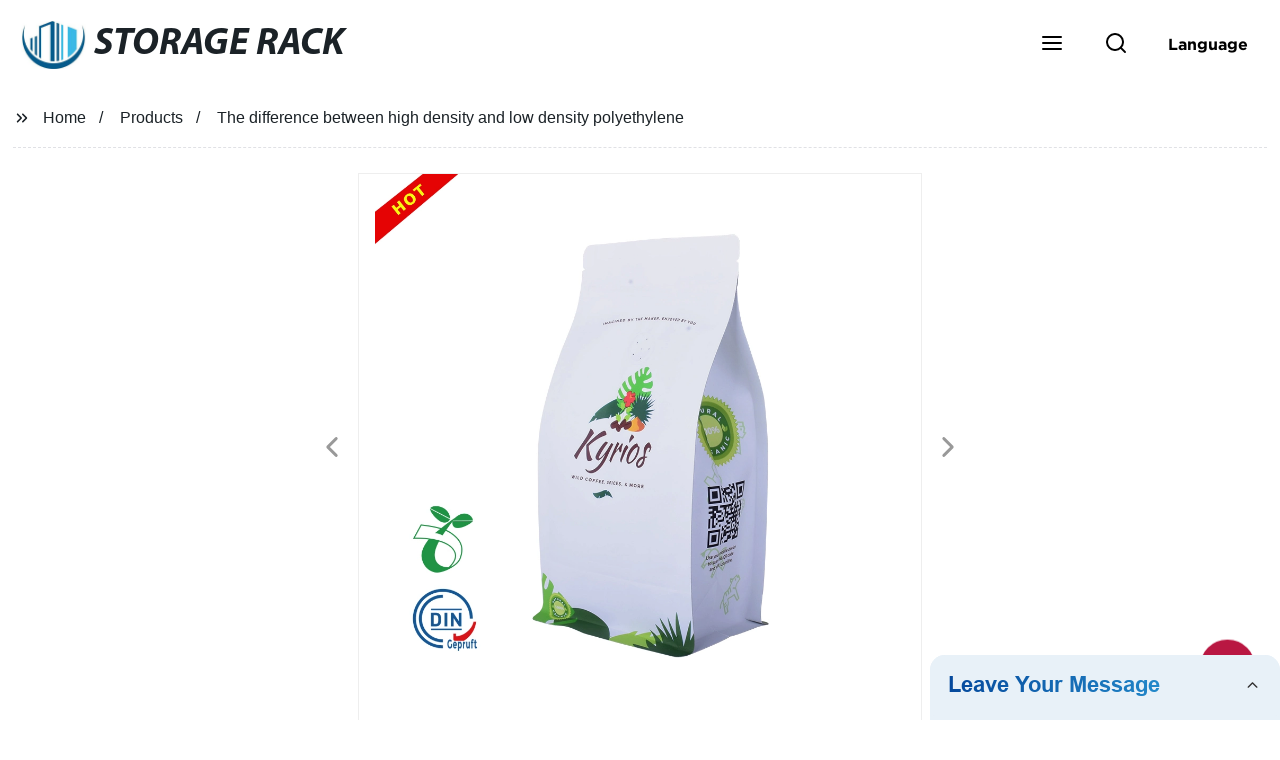

--- FILE ---
content_type: text/html
request_url: https://www.allstoragerack.com/products/difference-between-high-density-and-low-density-polyethylene/
body_size: 16816
content:
<!doctype html> <html amp lang="en"> <head> <meta charset="utf-8"> <script async src="https://cdn.ampproject.org/v0.js"></script> <script async custom-element="amp-sidebar" src="https://cdn.ampproject.org/v0/amp-sidebar-0.1.js"></script> <script async custom-element="amp-form" src="https://cdn.ampproject.org/v0/amp-form-0.1.js"></script> <script async custom-element="amp-font" src="https://cdn.ampproject.org/v0/amp-font-0.1.js"></script> <script async custom-element="amp-bind" src="https://cdn.ampproject.org/v0/amp-bind-0.1.js"></script> <script async custom-element="amp-carousel" src="https://cdn.ampproject.org/v0/amp-carousel-0.1.js"></script> <script async custom-element="amp-selector" src="https://cdn.ampproject.org/v0/amp-selector-0.1.js"></script> <script custom-element="amp-fx-collection" src="https://cdn.ampproject.org/v0/amp-fx-collection-0.1.js" async=""></script> <script async custom-element="amp-video" src="https://cdn.ampproject.org/v0/amp-video-0.1.js"></script> <script async custom-element="amp-lightbox" src="https://cdn.ampproject.org/v0/amp-lightbox-0.1.js"></script> <script async custom-element="amp-base-carousel" src="https://cdn.ampproject.org/v0/amp-base-carousel-0.1.js"></script> <script async custom-template="amp-mustache" src="https://cdn.ampproject.org/v0/amp-mustache-0.2.js"></script>   <title>The Difference Between High Density And Low Density Polyethylene</title> <meta name="viewport" content="width=device-width,minimum-scale=1,initial-scale=1"> <meta name="description" content="                                                  Flat bottom Compostable Biodegradable Coffee Bags with ValveProduct DescriptionProduct Typedifference between high density and low density polyethylen"> <meta name="keywords" content="High-Density Storage, Packaging Bags"> <script type="application/ld+json">
      {
    "@context": "http://schema.org",
    "@type": "Webpage",
    "url": "https://www.allstoragerack.com:443/",
    "name": "AMP Project",
    "headline":"",
    "mainEntityOfPage": {
      "@type": "WebPage",
      "@id": "https://www.allstoragerack.com:443/"
    },
    "publisher": {
      "@type": "Organization",
      "name": "AMP Project",
    },
    "image": {
      "@type": "ImageObject",
      "url": "https://img.grofrom.com/uploads/20211021031129168.jpg",
      "width": 150,
      "height": 51
    }
  }
</script>  <noscript> <style amp-boilerplate> body { -webkit-animation:-amp-start 8s steps(1, end) 0s 1 normal both; -moz-animation:-amp-start 8s steps(1, end) 0s 1 normal both; -ms-animation:-amp-start 8s steps(1, end) 0s 1 normal both; animation:-amp-start 8s steps(1, end) 0s 1 normal both } @-webkit-keyframes -amp-start { from { visibility:hidden } to { visibility:visible } } @-moz-keyframes -amp-start { from { visibility:hidden } to { visibility:visible } } @-ms-keyframes -amp-start { from { visibility:hidden } to { visibility:visible } } @-o-keyframes -amp-start { from { visibility:hidden } to { visibility:visible } } @keyframes  -amp-start { from { visibility:hidden } to { visibility:visible }  } </style> <style amp-boilerplate> body { -webkit-animation:none; -moz-animation:none; -ms-animation:none; animation:none } </style> </noscript>  <style amp-custom> body, html, h1, h2, h3, h4, h5, h6, p, ul, ol, li, dl, dt, dd, th, td, form, object, iframe, blockquote, pre, a, abbr, address, code, img, fieldset, form, label, figure { margin:0; padding:0;font-family:Arial, Helvetica, sans-serif;font-size:14px; line-height:1.5;color:#1b2227; } h1 { font-size:22px; } h2 { font-size:20px; } h3 { font-size:18px; } h4 { font-size:16px; } h5 { font-size:16px; font-weight:normal; } h6 { font-size:14px; font-weight:normal; } body { background-color: #fff;} li { list-style:none; } a { color:#1b2227; text-decoration:none; } a:focus { outline:none; } a:hover{ color: #f04c4c;} * { outline: 0; } * { -moz-box-sizing:border-box; -webkit-box-sizing:border-box; -ms-box-sizing:border-box; -o-box-sizing:border-box; box-sizing:border-box; } .layout,.top_bar,.sm_layout{ position:relative; width:1350px; margin:0 auto;} .sm_layout{ width:1200px;} .amp-carousel-button{ cursor:pointer;} .entry{width:100%; padding:30px 0;} img{max-width:100%;}  @-webkit-keyframes shine {   100% {left: 125%;} } @keyframes    shine {   100% {left: 125%;} } button{ border:none; background:none;} button:focus{outline:none;} a{-moz-transition-duration:.3s;-webkit-transition-duration:.3s; -o-transition-duration:.3s; -ms-transition-duration:.3s;transition-duration:.3s;} /*------------------------------                              head 							 ----------------------------------------------------*/  							  .page_head{ position:relative; width:100%;background: #fff;} .top_bar{ position:relative;display:flex;justify-content:center;align-items:center; text-align:center;flex-wrap:wrap; padding:38px 0; z-index:2;} .logo {position:relative;animation:scale-up 1s .2s ease-out both; display:flex;align-items:center;} .logo .img{width:100px; } .logo strong{position:relative; text-transform:uppercase;font-size:53px; font-family:"MyriadProBoldIt" } .lightbox_close {background: rgba(0,0,0,0.8); width: 100%; height: 100%;position: absolute; left:0; top:0} .lightbox_close_btn{ position:absolute; right:15px; top:15px;color: #fff;border-radius:100%; width:50px; height:50px;  text-align:center;background: #b91742; border:none;fill: #fff;box-shadow:0 0 20px rgba(0,0,0,.1); cursor:pointer;-moz-transition-duration:.3s;-webkit-transition-duration:.3s; -o-transition-duration:.3s; -ms-transition-duration:.3s;transition-duration:.3s;} .lightbox_close_btn:hover{background: #f04c4c;-moz-transform:rotate(-60deg); -webkit-transform:rotate(-60deg); -ms-transform:rotate(-60deg); -o-transform:rotate(-60deg); transform:rotate(-60deg);}   .search_wrap{ position:relative; width:800px;max-width:100%; height:100vh; margin:0 auto;background: #fff;display:flex;justify-content:center;align-items:center;} .search_wrap form { position:relative; display:block; width:85%; height:80px; box-shadow:0 0 20px rgba(0,0,0,.1);border-radius:10px} .search_wrap form .search_ipt{ position:absolute; left:0; top:0; width:100%; height:100%;padding:0 4%; border:none; background:none; font-size:22px;} .search_wrap form .search_btn{ position:absolute; right:0; top:0; width:100px; height:100%; border:none; background: #b91742;color: #fff;border-radius:0 10px 10px 0; font-size:24px;cursor: pointer;-moz-transition-duration:.3s;-webkit-transition-duration:.3s; -o-transition-duration:.3s; -ms-transition-duration:.3s;transition-duration:.3s;} .search_wrap form .search_btn:hover{ background: #f04c4c}  .search_ico{ position:absolute; left:0; top:50%;margin-top:-12px; border:none; background:none;cursor: pointer;} .search_ico svg{ -moz-transition-duration:.3s;-webkit-transition-duration:.3s; -o-transition-duration:.3s; -ms-transition-duration:.3s;transition-duration:.3s;} .search_ico:hover svg{color: #f04c4c} .head_nav{ position:relative; display:flex;justify-content:center;align-items:center; flex-wrap:wrap; background: #b91742;  z-index:1;} .head_nav li{ position:relative;} .head_nav li a{position:relative; display:block;color: #fff; padding:7px 15px;font-family: 'GothamBold'; z-index:1;transition: all 0.3s ease;-webkit-transition: all 0.3s ease;-moz-transition: all 0.3s ease; } .head_nav li ul{ position:absolute; background: #b91742; width:230px; padding:15px 0;box-shadow:0 0 2px  rgba(0,0,0,.2);opacity:0; visibility:hidden;transition: all 0.3s ease;-webkit-transition: all 0.3s ease;-moz-transition: all 0.3s ease;} .head_nav li:hover > ul{opacity:1; visibility:visible;} .head_nav li.child >a:after{ position:absolute; right:20px;font-family: 'micon';content: "\e006"; font-size:15px} .head_nav ul li.child >a:after{ right:10px;top:9px;content: "\e008"; font-size:12px;} .head_nav > li > a{font-size:17px;text-transform:uppercase; padding:0 43px;line-height:54px;} .head_nav  li:hover > a{color: #f04c4c; -moz-transform:translateX(3px);  -webkit-transform:translateX(3px); -o-transform:translateX(3px); -ms-transform:translateX(3px); transform:translateX(3px);} .head_nav > li > ul{left:0; top:calc(100% + 1px);} .head_nav > li > ul ul{left:calc(100% + 1px); top:-15px;} .head_nav > li > ul li{margin:0} .head_nav > li:before,.head_nav > li:after {content:"";position:absolute;width:0;height:100%;left:50%;top:0;z-index:0} .head_nav > li:before {background: #fff;transition: all 0.3s ease;-webkit-transition: all 0.3s ease;-moz-transition: all 0.3s ease;} .head_nav > li:after {background: #fff;transition: all 0.4s ease;-webkit-transition: all 0.4s ease;-moz-transition: all 0.4s ease;}  .head_nav > li:hover:before,.head_nav > li:hover:after,.head_nav > li.nav-current:before,.head_nav > li.nav-current:after {width:100%;left:0;} .head_nav li.nav-current > a{color: #f04c4c;} /*------------------------------                              footer 							 ----------------------------------------------------*/ /* web_footer */ .web_footer{ position:relative; background:#1b2127;} .web_footer,.web_footer a{ color:rgba(255,255,255,.8);} .web_footer a:hover{color: #f04c4c;-moz-transform:translateX(2px);  -webkit-transform:translateX(2px); -o-transform:translateX(2px); -ms-transform:translateX(2px); transform:translateX(2px);} .foot_items{ } .foot_items:after{  } .foot_item{position:relative; text-align:center; margin:0 0 7px;} .index_title.sm{ padding:10px 0 } .index_title.sm .title{color: #fff; font-size:22px; width:280px} .index_title.sm .title:after {  background:rgba(255,255,255,.2); } .foot_item ul li{ position:relative; display:inline-block; padding:7px 0; } .foot_item.foot_item01 ul li{ margin:0 30px;} .foot_item.foot_item01 ul li a{ font-size:15px; color: #fff;padding:10px 20px; } .foot_item.foot_item01 ul li a:hover{color: #fff;} .foot_item ul li a{position:relative; display:block; padding:10px 15px 0 18px; } .foot_item ul li a:before{ content:""; position:absolute; left:0; top:14px;width: 0;height: 0;border-top:6px solid transparent;border-bottom:6px solid transparent; border-left:9px solid  #fff;opacity:.4;-moz-transition-duration:.3s;-webkit-transition-duration:.3s; -o-transition-duration:.3s; -ms-transition-duration:.3s;transition-duration:.3s;} .foot_item ul li a:hover:before{border-left-color: #fff;opacity:1;} .web_bottom{ position:relative; border-top:2px solid rgba(255,255,255,.2); text-align:center; color: rgba(255,255,255,.5) ; padding:20px 0  ;margin-top :45px;} .scrollToTop{ position:fixed; right:25px; bottom:25px; width:55px; height:55px; border-radius:100%; background: #b91742;color: #fff; cursor:pointer;    font-family: 'GothamBold'; font-size:16px; animation:btnUpDown 2.0s infinite ease-in-out;-moz-transition-duration:.3s;-webkit-transition-duration:.3s; -o-transition-duration:.3s; -ms-transition-duration:.3s;transition-duration:.3s;}  .scrollToTop:hover{ background: #f04c4c;} @-webkit-keyframes btnUpDown { 	0%{-webkit-transform: none;-ms-transform: none;-o-transform: none;transform: none;} 	50%{-webkit-transform: translateY(-8px);-ms-transform: translateY(-8px);-o-transform: translateY(-8px);transform: translateY(-8px);} 	100%{-webkit-transform: translateY(0);-ms-transform: translateY(0);-o-transform: translateY(0);transform: translateY(0);}  } @keyframes    btnUpDown { 	0%{-webkit-transform: none;-ms-transform: none;-o-transform: none;transform: none;} 	50%{-webkit-transform: translateY(-8px);-ms-transform: translateY(-8px);-o-transform: translateY(-8px);transform: translateY(-8px);} 	100%{-webkit-transform: translateY(0);-ms-transform: translateY(0);-o-transform: translateY(0);transform: translateY(0);} }   /*------------------------------                              public 							 ----------------------------------------------------*/ /*font*/ @font-face {font-family: 'micon';font-style: normal;font-weight: 400;src: url(/webview/font/micon/micon.ttf) format('truetype');} @font-face {font-family: 'RobotoRegular';font-style: normal;font-weight: 400;src: url(/webview/font/Roboto/Roboto-Regular.ttf) format('truetype');} @font-face {font-family: 'MyriadProBoldIt';font-style: normal;font-weight: 400;src: url(/webview/font/MyriadPro/MyriadPro-BoldIt.ttf) format('truetype');} @font-face {font-family: 'GothamBold';font-style: normal;font-weight: 400;src: url(/webview/font/Gotham/Gotham-Bold.otf) format('OpenType');} amp-img img { object-fit: contain; } @keyframes    scale-up{0%{opacity:0;transform:scale(.9)}50%{opacity:1}to{transform:none}} .lune-anim-scale-up{animation:scale-up 1s .2s ease-out both} @keyframes    levitate{0%{transform:translate3d(0,-2px,0);}50%{transform:translate3d(0,2px,0);}100%{transform:translate3d(0,-2px,0);}} @-webkit-keyframes tm-bounce { 0%, 100% {-webkit-transform:scale(.9);transform:scale(.9);} 50% {-webkit-transform:scale(1);transform:scale(1);} } @keyframes    tm-bounce { 0%, 100% {-webkit-transform:scale(.9);transform:scale(.9);} 50% {-webkit-transform:scale(1);transform:scale(1);} } @keyframes    a {0% {transform: translateY(-1vh) rotate(1turn);}50% {transform: translateY(1vh) rotate(1turn);}to {transform: translateY(-1vh) rotate(1turn);}} @keyframes    b {0% { transform: translateY(1vh) rotate(1turn);}50% {transform: translateY(-1vh) rotate(1turn);} to {transform: translateY(1vh) rotate(1turn);}} 	   .page_main { position:relative; width:100%; margin:0 auto; min-height:550px;background: #fff; overflow:hidden; padding:0 0 50px;}     .ampTabContainer {position:relative; display: flex; flex-wrap: wrap; margin-top:80px;} .tabButton[selected] { outline: none; background:  #fff;z-index:1;  } .tabButton[selected]:first-child{ border-left:none;} .tabButton:before{ content:""; width:0; height:3px; background: #fff; position:absolute; right:0; bottom:-1px;-moz-transition-duration:.5s;-webkit-transition-duration:.5s; -o-transition-duration:.5s; -ms-transition-duration:.5s;transition-duration:.5s; } .tabButton[selected]:before{ width:100%; left:0; right:auto;} amp-selector [option][selected] { outline:none; } .tabButton { position:relative;display:flex;align-items:center;  padding:13px  35px; text-align: center; cursor: pointer; font-size:18px; font-weight:bold; } .tabButton svg{ margin-right:8px;} .tabContent { display: none; width: 100%; order: 1; border-top:2px solid #E0E1E5; padding:20px 0; background: #fff;} .tabButton[selected]+.tabContent { position:relative;display:flex;flex-wrap: wrap;justify-content:space-between;} .tabContent{}  .tabContent li{ position:relative; width:49%; border:1px solid #E0E1E5;border-radius:10px; padding:18px; margin:0 0 20px;-moz-transition-duration:.5s;-webkit-transition-duration:.5s; -o-transition-duration:.5s; -ms-transition-duration:.5s;transition-duration:.5s;}  .tabContent li:hover{ background:#f8f8f8;} .tabContent li .item_title{ font-size:16px; margin-bottom:8px;}  .tabContent li .item_text{color:#666;}  /*------------------------------------------------------index------------------------------------------------------------------*/  /*banner*/ .main-banner{ overflow:hidden;}  .amp-carousel-button{ width:35px; height:60px; text-align:center; line-height:60px;color: #fff; font-size:30px; background: #b91742;cursor:pointer; border:none;opacity:0; visibility:hidden;-moz-transition-duration:.3s;-webkit-transition-duration:.3s; -o-transition-duration:.3s; -ms-transition-duration:.3s;transition-duration:.3s;} .amp-carousel-button:focus {outline:none;}  .amp-carousel-button:hover{ background: #f04c4c;} .amp-carousel-button-prev{ left:-35px; background-image:none;} .amp-carousel-button-next{ right:-35px; background-image:none;} .main-banner:hover .amp-carousel-button-prev,.about_us:hover .amp-carousel-button-prev{ left:0;opacity:1; visibility:visible;} .main-banner:hover .amp-carousel-button-next,.about_us:hover .amp-carousel-button-next{ right:0;opacity:1; visibility:visible;} .amp-carousel-button-prev:after{font-family: 'micon'; content:"\e009";} .amp-carousel-button-next:after{font-family: 'micon'; content:"\e008";} .main-banner .wrap{  } .main-banner .wrap .layout{ position:relative; display:flex;justify-content:space-between;align-items:center; flex-direction:row-reverse; height:100%;} /*.main-banner .wrap.con_style01 .layout{flex-direction:row;}*/ .main-banner .image_album{position:relative;width:42%;left:80px;} .main-banner .image_album li{ position:absolute; animation:a 20s ease-out infinite;} .main-banner .image_album li:nth-child(2n){animation:b 20s ease-out infinite;} .main-banner .image_album li:nth-child(1){ top:-30px; left:0;} .main-banner .image_album li:nth-child(2){top:-70px;left:200px;} .main-banner .image_album li:nth-child(3){top:-110px;left:400px;} .main-banner .image_album li:nth-child(4){top:30px;left:300px;} .main-banner .image_album li .img_wrap { position:relative; display:flex;justify-content:center;align-items:center; width:170px; height:170px;background: #fff;opacity:.9; overflow:hidden; -moz-transform:rotate(45deg); -webkit-transform:rotate(45deg); -ms-transform:rotate(45deg); -o-transform:rotate(45deg); transform:rotate(45deg);-moz-transition-duration:.3s;-webkit-transition-duration:.3s; -o-transition-duration:.3s; -ms-transition-duration:.3s;transition-duration:.3s;} .main-banner .image_album li .img_wrap:hover{opacity:1;} .main-banner .image_album li:nth-child(2n) .img_wrap{ width:120px; height:120px; } .main-banner .wrap.con_style01 .image_album li .img_wrap{border-radius:100%;} .main-banner .image_album li .img_wrap amp-img{-moz-transform:rotate(-45deg); -webkit-transform:rotate(-45deg); -ms-transform:rotate(-45deg); -o-transform:rotate(-45deg); transform:rotate(-45deg); width:136px;} .main-banner .image_album li:nth-child(2n) .img_wrap amp-img{width:100px;  } .main-banner .image_album li .img_wrap img{ } .main-banner .info{position:relative;width:52%;color: #fff;font-size:18px;left:-80px;} .main-banner .info .title{position:relative;text-transform: uppercase;font-size:40px;font-family: "MyriadProBoldIt";color: #fff;} .main-banner .info .text{position:relative; font-style:italic;margin:8px 0 37px;} .main-banner .info .link{position:relative; font-style:italic; display:inline-block; padding:0 28px; line-height:58px; border-radius:5px; background: #b91742;-moz-transition-duration:.3s;-webkit-transition-duration:.3s; -o-transition-duration:.3s; -ms-transition-duration:.3s;transition-duration:.3s;} .main-banner .info .link:hover{ background: #f04c4c;} .main-banner .wrap .image_album,.main-banner .wrap .info{opacity:0; visibility:hidden;-moz-transition-duration:.8s;-webkit-transition-duration:.8s; -o-transition-duration:.8s; -ms-transition-duration:.8s;transition-duration:.8s;} .main-banner .wrap[aria-hidden="false"] .image_album,.main-banner .wrap[aria-hidden="false"] .info{left:0;opacity:1; visibility:visible} /*index_title*/ .index_title{ position:relative; text-align:center;} .index_title .title{position:relative; display:inline-block;width:775px;max-width:100%;font-size:29px;font-family: "MyriadProBoldIt"; text-transform:uppercase; padding:13px 0;} .index_title .title.lg{ font-size:35px;padding:10px 0;} .index_title .title:after{ content:"";position:absolute; left:0; bottom:0; width:100%; height:2px; background: #b91742;-moz-transition-duration:.8s;-webkit-transition-duration:.8s; -o-transition-duration:.8s; -ms-transition-duration:.8s;transition-duration:.8s;} div:hover > .index_title .title:after{left:40%; width:20%;} .index_title .title:before{content:"";position:absolute; left:50%; bottom:0; width:0; height:2px; background: #f04c4c;-moz-transition-duration:.8s;-webkit-transition-duration:.8s; -o-transition-duration:.8s; -ms-transition-duration:.8s;transition-duration:.8s;} div:hover > .index_title .title:before{ left:0;width:100%;} .index_title .more{ position:absolute; right:0; top:50%; margin-top:-15px; font-size:18px;}   .slide_btn_wrap{ position:absolute; right:0; bottom:12px;} .slide_btn_wrap .amp-slide-button{ position:relative; display:inline-block; vertical-align:middle; cursor:pointer;width: 0;height: 0;border-top: 7px solid transparent;border-bottom: 7px solid transparent; margin:0 11px;-moz-transition-duration:.3s;-webkit-transition-duration:.3s; -o-transition-duration:.3s; -ms-transition-duration:.3s;transition-duration:.3s;} .slide_btn_wrap .amp-slide-button-prev {border-right: 12px solid  #b91742;} .slide_btn_wrap .amp-slide-button-prev:hover{ border-right-color: #f04c4c;} .slide_btn_wrap .amp-slide-button-next{border-left: 12px solid  #b91742;} .slide_btn_wrap .amp-slide-button-next:hover{ border-left-color: #f04c4c;} /*index_choose_wrap*/ .index_choose_wrap{ position:relative; width:102%; margin:30px 0 30px -1%;} .index_choose_items{position:relative;display:flex;flex-wrap:wrap; margin:55px 0 0;} .index_choose_item{position:relative; width:21%; text-align:center; margin:20px 2%;-moz-transition-duration:.8s;-webkit-transition-duration:.8s; -o-transition-duration:.8s; -ms-transition-duration:.8s;transition-duration:.8s; } .index_choose_item:hover{-moz-transform:translateY(0);  -webkit-transform:translateY(0); -o-transform:translateY(0); -ms-transform:translateY(0); transform:translateY(-8px);} .index_choose_item .item_img{position:relative; display:inline-block;width:73px;-moz-transition-duration:.8s;-webkit-transition-duration:.8s; -o-transition-duration:.8s; -ms-transition-duration:.8s;transition-duration:.8s;}  .index_choose_item:hover .item_img{-moz-transform:rotate3d(0,1,0,-180deg);-webkit-transform:rotate3d(0,1,0,-180deg); -o-transform:rotate3d(0,1,0,-180deg); -ms-transform:rotate3d(0,1,0,-180deg);transform:rotate3d(0,1,0,-180deg);} .index_choose_item .item_text{ margin-top:15px;} .index_choose_item .item_text,.index_choose_item .item_text a{position:relative;display:block; font-size:18px; text-transform:uppercase;} /*carousel-parent product-cate*/  .carousel-parent.product-cate{padding-top:50px} .product_items{ margin:38px 0 0;} .product_item{position:relative;width:25%;  display:block; text-align:center;} .product_items .product_item a{ padding:20px;} .product_item a{position:relative; display:block; padding:10px 15px;} .product_item .item_title{position:relative;color: #fff; font-size:18px; background: #b91742; height:56px; line-height:56px; overflow:hidden; padding:0 10px;-moz-transition-duration:.3s;-webkit-transition-duration:.3s; -o-transition-duration:.3s; -ms-transition-duration:.3s;transition-duration:.3s;} .product_item:hover .item_title{color: #f04c4c;} .product_item .item_img{ position:relative; display:block; overflow:hidden;border:2px solid #afb2b3;} .product_item amp-img{-moz-transition-duration:.8s;-webkit-transition-duration:.8s; -o-transition-duration:.8s; -ms-transition-duration:.8s;transition-duration:.8s;} .product_item:hover .item_img amp-img{-moz-transform:scale(1.1);-webkit-transform:scale(1.1);-ms-transform:scale(1.1);-o-transform:scale(1.1);transform:scale(1.1)} .product_item .item_img:before{ width:0; height:0; background:#000; content:""; position:absolute; left:0; top:0; z-index:1;opacity:.15;-moz-transition-duration:.8s;-webkit-transition-duration:.8s; -o-transition-duration:.8s; -ms-transition-duration:.8s;transition-duration:.8s;} .product_item .item_img:after{width:0; height:0; background:#000; content:""; position:absolute; right:0; bottom:0; z-index:1;opacity:.15;-moz-transition-duration:.8s;-webkit-transition-duration:.8s; -o-transition-duration:.8s; -ms-transition-duration:.8s;transition-duration:.8s;} .product_item:hover .item_img:before{ width:100%; height:100%; } .product_item:hover .item_img:after{width:100%; height:100%; }  .product_item .item_more{ position:absolute; display:flex;align-items:center;justify-content:center; z-index:3;left:50%; top:60%; margin:-23px 0 0 -23px;width:46px; height:46px; background: #b91742;color: #fff;border-radius:100%;opacity:0; visibility:0;-moz-transition-delay:.5s;-webkit-transition-delay:.5s;-o-transition-delay:.5s;transition-delay: .3s;-moz-transition-duration:.5s;-webkit-transition-duration:.5s; -o-transition-duration:.5s; -ms-transition-duration:.5s;transition-duration:.5s;-moz-transform:rotate(-45deg); -webkit-transform:rotate(-45deg); -ms-transform:rotate(-45deg); -o-transform:rotate(-45deg); transform:rotate(-45deg);} .product_item:hover .item_more{opacity:1; visibility:visible; top:50%;} .product_item .item_more svg{color: #fff;} .product_item .item_more:hover{ background: #f04c4c;} .product_item .item_text{position:relative;display:flex;width:100%;align-items:center;color: #fff;background: #b91742; height:65px; padding:0 13px; text-align:left;overflow:hidden;-moz-transition-duration:.3s;-webkit-transition-duration:.3s; -o-transition-duration:.3s; -ms-transition-duration:.3s;transition-duration:.3s;} .product_item:hover .item_text{color: #f04c4c;} .product_items .product_item .item_text{ height:65px;} /*about_us*/ .about_us_margin{ padding:40px 0 20px;} .about_us{position: relative;  overflow:hidden} .about_us .about_wrap{position: relative;display: flex;justify-content: space-between;flex-wrap:wrap;align-items:flex-start;flex-direction: row-reverse; margin:62px 0 0;} .about_us .about_wrap .about_img{position: relative;width:50%; overflow:hidden;} .about_us .about_wrap .about_img li{position: relative; } .about_us .about_wrap .about_img li amp-img{} .about_us .about_wrap .about_info{position: relative;width:45%;font-size:18px;} .about_us .about_wrap .about_info .text{  line-height:2;margin:0 0 45px;} .about_us .about_wrap .about_info .location{ position:relative;padding:0 0 0 40px;} .about_us .about_wrap .about_info .location svg{ position:absolute; left:0; top:0;} .web_more{position:relative;display:inline-block;font-family: 'GothamBold';font-size:18px;line-height:28px;padding:0 20px;border:2px solid #afb2b3;border-radius:10px;} .carousel-parent.product-featured{ padding:80px 0 0;} .web_more:hover{ background:#1b2227;   border-color:#1b2227;} /*index_news*/ .index_news{} .news_items{ margin:30px 0 0;} .news_item{ position:relative; padding: 30px;} .news_item .item_wrap{} .news_item .item_wrap .item_title{} .news_item .item_wrap .item_title,.news_item .item_wrap .item_title a{font-size: 24px;font-family: "MyriadProBoldIt"; text-overflow: ellipsis; white-space: nowrap;overflow: hidden;} .news_item .item_wrap .item_text{ font-size:16px; line-height:2; margin:10px 0 30px;overflow: hidden;text-overflow: ellipsis;height: 100px;} /*contact_us*/ .contact_us{position:relative; padding:45px 0 0;} .contact_us_style{ padding-top:0;} .contact_wrap{ position:relative;} .contact_wrap .tip{ font-size:18px;color:#000; margin:40px 0 20px;} .contact_wrap .tip label{ position:relative; display:inline-block;color: #f04c4c;font-size:18px;padding-right:10px;} .contact_wrap .tip label svg{ margin-right:10px;-moz-transform:translateY(5px);  -webkit-transform:translateY(5px); -o-transform:translateY(5px); -ms-transform:translateY(5px); transform:translateY(5px);} .contact_wrap .form_wrap{ min-height:450px;}  .contact_wrap .form_wrap fieldset {border: none;} .contact_wrap .form_wrap fieldset label{display:block;margin:0 0 18px;} .contact_wrap .form_wrap label span{ margin-bottom:14px;} .contact_wrap .form_wrap input,.contact_wrap .form_wrap textarea{ position:relative;font-family: 'RobotoRegular';width:100%;height:42px; line-height:39px;font-size:14px;border: 1px solid #eee;background:  #fff; padding:0 10px;   border-left:3px solid #013e5a;} .contact_wrap .form_wrap textarea{height:95px;} .contact_wrap .form_wrap input[type=submit]{ color:  #fff; cursor: pointer;background:  #f04c4c;border:1px solid  #f04c4c; -moz-transition-duration:.3s;-webkit-transition-duration:.3s; -o-transition-duration:.3s; -ms-transition-duration:.3s;transition-duration:.3s; } .contact_wrap .form_wrap input[type=submit]:hover{color: #f04c4c; background:none;} /*------------------------------------------------------product_list------------------------------------------------------------------*/ /*path_nav*/ .path_bar {position:relative; width:100%; margin:0 0 25px; padding:17px 0; border-bottom:1px dashed #E0E1E5;}  .path_bar .path_nav{position:relative; } .path_bar .path_nav svg{ position:relative; display:inline-block; vertical-align:middle;margin-right:8px;} .path_bar li{display:inline-block; vertical-align:middle; position:relative; } .path_bar li,.path_bar li a{ font-size:16px;} .path_bar li:after { content:"/"; margin:0  13px;} .path_bar li:last-child:after { display:none;} /*aside*/ .page_content{ position:relative; overflow:hidden;} .page_left,.page_right,.page_middle{ position:relative; width:190px; float:left;} .page_middle{position:relative; width:calc(100% - 414px);min-height:500px; margin:0 17px;} .aside_bar{ position:relative; margin:0 0 15px;} .aside_bar .title{ font-size:16px; margin:0 0 7px;}    .aside_bar .content{ border:1px solid #E0E1E5; padding:12px 10px 8px;} .aside_bar .content li{ margin:0 0 6px; line-height:1.3; position:relative;} .aside_bar .content li a{ font-size:12px;} .aside_bar .content ul{ position:absolute; left:108%; top:-12px; width:270px;background: #fff; z-index:999; border:1px solid #E0E1E5; padding:12px 10px 8px;opacity:0; visibility:hidden;-moz-transition-duration:.5s;-webkit-transition-duration:.5s; -o-transition-duration:.5s; -ms-transition-duration:.5s;transition-duration:.5s;} .aside_bar .content li:hover >ul{opacity:1; visibility:visible;left:calc(100% + 10px);} /*product_list*/ .product_list { position:relative;} .product_list_items{position:relative;}  .product_list_item{position:relative;display:flex;flex-wrap:wrap;align-items:flex-start;justify-content:space-between;padding:40px 22px; border-bottom:1px solid #E0E1E5; background:#f9f9f9;} .product_list_item:nth-child(2n){ background: #fff;}  .product_list_item  .item_img{ position:relative; display:block;width:220px; overflow:hidden; padding:6px; border:1px solid #E0E1E5;border-radius:5px; overflow:hidden; background: #fff;} .product_list_item  .item_img amp-img{border-radius:5px;-moz-transition-duration:.8s;-webkit-transition-duration:.8s; -o-transition-duration:.8s; -ms-transition-duration:.8s;transition-duration:.8s;} .product_list_item:hover .item_img amp-img{-moz-transform:scale(1.1);-webkit-transform:scale(1.1);-ms-transform:scale(1.1);-o-transform:scale(1.1);transform:scale(1.1)} .product_list_item .item_info{position:relative; display:block;width:calc(100% - 245px); font-size:16px;} .product_list_item .item_info .item_title{ position:relative; font-weight:normal;}  .product_list_item .item_info .item_title,.product_list_item .item_info .item_title a{  font-size:28px;} .product_list_item .item_info .item_time{ position:relative; display:block; padding:5px 0 10px;} .product_list_item .item_info .item_text{}  .product_list_item .item_info .item_more{ text-align:right; margin-top:20px;} .product_list_item .item_info .item_more a{position:relative; display:inline-block;font-size:16px; text-transform:uppercase;color: #f04c4c; padding:3px 13px;} .product_list_item .item_info .item_more a:after{ content:""; position:absolute; left:0; bottom:0; width:100%; height:2px; background: #f04c4c;-moz-transition-duration:.3s;-webkit-transition-duration:.3s; -o-transition-duration:.3s; -ms-transition-duration:.3s;transition-duration:.3s;} .product_list_item .item_info .item_more a:before{content:""; position:absolute; left:50%; bottom:0; width:0; height:2px; background:#1b2227;-moz-transition-duration:.3s;-webkit-transition-duration:.3s; -o-transition-duration:.3s; -ms-transition-duration:.3s;transition-duration:.3s;} .product_list_item .item_info .item_more a:hover{color:#1b2227;} .product_list_item .item_info .item_more a:hover:after{left:30%; width:40%;} .product_list_item .item_info .item_more a:hover:before{left:0; width:100%;} .page_bar{ position:relative; margin:45px 0 0;} .pages { position:relative; text-align:center; } .pages a, .pages span { position:relative; display:inline-block; vertical-align:top; border:1px solid #cfcfcf; line-height:32px; min-width:26px; padding:0 12px; margin:0 0 0 5px; border-radius:3px; font-size:16px;  filter: progid:DXImageTransform.Microsoft.Gradient(startColorStr='#fefefe', endColorStr='#ececec', gradientType='0'); background: -moz-linear-gradient(top, #fefefe, #ececec); background: -o-linear-gradient(top, #fefefe, #ececec); background: -webkit-gradient(linear, 0% 0%, 0% 100%, from(#fefefe), to(#ececec)); } .pages a.current, .pages a:hover { background: #b91742; color: #fff; border-color: #b91742; }  .pagination .active span{ background: #b91742; color: #fff; border-color: #b91742; } .pages span{ 	} /*pd_items_wrap*/ .product_cate_list{position:relative;padding:10px 20px;} .pd_items_wrap{ display:flex;flex-wrap:wrap; padding:30px 0; width:102%; margin-left:-1%;} .pd_items_wrap .pd_left{ position:relative; width:42%;} .pd_items_wrap .pd_left .product_item{width:100%;} .pd_items_wrap .pd_right{position:relative;display:flex;flex-wrap:wrap; width:58%;} .pd_items_wrap .pd_right .product_item{width:33.3333%} .pd_items_wrap .pd_left .product_item .item_title{ height:60px; line-height:60px; text-transform:uppercase; font-size:20px; font-style:italic;} .pd_items{ position:relative;display:flex;flex-wrap:wrap; } .page_info{ position:relative; line-height:1.8; padding:10px 0 30px;} .page_info .title{ font-size:22px; padding:0 0 10px;} .page_info .text{ font-size:15px;}  .page_info.lg .title{ font-size:32px; font-weight:normal;} .page_info.lg .time{ font-size:16px;} .page_info.lg .time em{ font-style:normal;color: #f04c4c;} .page_info.lg .text{ padding:20px 0;}    article a{color: #f04c4c;} article p{margin:0;padding:8px 0;line-height:1.8;} article table{position:relative;border-collapse:collapse;border-spacing:0;width:100%;border-collapse:collapse;border-spacing:0;width:100%;margin-bottom:20px;} article th, article td{height:30px;border:1px solid #ccc;text-align:left;line-height:1.5;color:#666;background:#fbfbfb;padding:0 15px;} article th{background:#eee;} article td p, article th p, .pd-panel article td p, .pd-panel article th p{margin:0;padding:5px;color:#666;line-height:1.3;} article .button{margin:15px 10px 0 0;background:#dfdfdf;padding:8px 15px;border:0;cursor:pointer;line-height:1.2;color:#777;font-weight:bold;text-transform:Capitalize;} article .button:hover{background: #f04c4c;color: #fff;} article img.alignleft{float:left;margin:20px 15px 0 0;} article img.alignright{float:right;margin:20px 0 0 15px;} article img.alignleftnopad{float:left;margin-left:0;} article img.alignrightnopad{float:right;margin-right:0;} article img.aligncenter{text-align:center;display:block;margin:20px auto 0 auto;} article img{max-width:100%;}     /*------------------------------------------------------product------------------------------------------------------------------*/ .product_detail{ position:relative; line-height:1.8;} .product_detail article{ padding-top:60px;} .product_detail .article_footer{ position:relative; padding:15px 0; margin-top:50px; border-top:1px solid #eee;border-bottom:1px solid #eee;} .product_detail .article_footer p a{color: #f04c4c;}  .product_head {border-bottom:40px solid #bf4c13; padding:0;} .product_head .top_bar{ overflow:visible;} .product_head .top_bar:before{ content:""; display:block; clear:both; height:1px; width:calc(100% + 110px); position:absolute; left:-55px; bottom:0; background:#E0E1E5;} .product_head .top_bar:after{ content:""; display:block; clear:both; height:0; visibility:hidden;}    .product_main{ background:#f6f7fb; padding:20px 0 60px;} .product_intro{ position:relative;display:flex;flex-wrap:wrap;justify-content:space-between;align-items:flex-start;background: #fff; padding:0 0 20px; } .product_view{ position:relative;width:38%;}   .product_intro amp-img{ border:1px solid #eee;}  .product_intro [option][selected] amp-img{border-color: #f04c4c}  .product_image_sm{ padding:15px 30px 15px 0;} .product_image_wrap_sm{ position:relative;} .product_intro .amp-slide-button { position:absolute; top:50%; margin-top:-20px;cursor:pointer;-moz-transition-duration:.3s;-webkit-transition-duration:.3s; -o-transition-duration:.3s; -ms-transition-duration:.3s;transition-duration:.3s;} .product_intro .amp-slide-button:hover svg{color: #f04c4c;} .product_intro .amp-slide-button.amp-slide-button-prev{ left:-50px;} .product_intro .amp-slide-button.amp-slide-button-next{ right:-20px;} .product_view .amp-slide-button.amp-slide-button-prev{ left:-50px;} .product_view .amp-slide-button.amp-slide-button-next{ right:-50px;} .product_intro .amp-slide-button svg{color:#999;} .product_view .amp-slide-button{ display:none;}   .product_summary{width:58%; padding-right:10%} .product_summary .product_meta_title{ font-size:26px; font-weight:normal; text-decoration:underline;} .product_summary  .text{ color:#555; padding:25px 0; font-size:16px; line-height:1.8; } .contact_us_btn{ position:relative;text-align:center;display:flex;align-items:center;justify-content:center; margin:10px 0 35px;} .contact_us_btn a{ position:relative; display:flex;width:198px; height:33px; border:1px solid  #f04c4c;align-items:center;justify-content:center; background: #f04c4c;border-radius:9px; color: #fff; text-transform:uppercase; font-size:15px;-moz-transition-duration:.3s;-webkit-transition-duration:.3s; -o-transition-duration:.3s; -ms-transition-duration:.3s;transition-duration:.3s;} .contact_us_btn a:hover{ color: #f04c4c; background:none;} .contact_us_btn a svg{ margin-right:8px;}  .single_content{ position:relative; overflow:hidden; margin:20px 0;} .single_left{ position:relative; width:calc(100% - 317px); float:left; } .single_right{ position:relative; width:300px; float:right;} .aside_product{position:relative;background: #fff; border:1px solid #eee; padding:30px ;} .aside_product .title{ } .aside_product .title,.aside_product .title a{font-size:18px;} .aside_product ul{} .aside_product_item{display:flex;flex-wrap:wrap;justify-content:space-between; margin:20px 0 0;} .aside_product_item .item_img{ width:100px; border:1px solid #eee; display:block; overflow:hidden;} .aside_product_item .item_img amp-img{-moz-transition-duration:.8s;-webkit-transition-duration:.8s; -o-transition-duration:.8s; -ms-transition-duration:.8s;transition-duration:.8s;} .aside_product_item:hover .item_img amp-img{-moz-transform:scale(1.1);-webkit-transform:scale(1.1);-ms-transform:scale(1.1);-o-transform:scale(1.1);transform:scale(1.1)} .aside_product_item .item_title{ width:calc(100% - 110px);} .aside_product_item .item_title,.aside_product_item .item_title a{ font-weight:normal; font-size:14px;}  .single_product{position:relative;background: #fff; border:1px solid #eee; margin-top:20px; padding:25px 28px;} .single_product h1.title,.single_product h1.title a{ font-size:18px;} .single_product ul{display:flex;flex-wrap:wrap;} .single_product .product_item{width:20%; padding:10px;} .single_product .product_item .item_img{padding:18px;} .single_product .product_item .item_title,.single_product .product_item .item_title a{ font-weight:normal; font-size:14px; text-align:left;}  .hot_search{position:relative;background: #fff; border:1px solid #eee; margin-top:20px; padding:28px;} .hot_search .h1.title{} .hot_search h1.title,.hot_search h1.title a{ font-size:18px;} .hot_search ul{ position:relative; font-size:0; margin:10px 0 0;} .hot_search ul li{ position:relative; display:inline-block; vertical-align:top; width:33.33333%; font-size:14px; padding:3px 20px 3px 0;} .hot_search ul li,.hot_search ul li a{ color:#888;} .hot_search ul li:hover, .hot_search ul li:hover a{ color: #f04c4c} .news_article{position: relative; background:  #fff; border: 1px solid #eee; margin-top: 20px;padding: 25px 28px;} .news_article h1.title{font-size: 18px;border-bottom: 1px dashed #ddd;padding: 0 0 18px;}  /*mobile*/ .mob_btn_wrap{ display:none;} .mob_btn { position:relative; display:inline-block; vertical-align:middle; font-size:16px; padding:0 18px;font-family: 'GothamBold';} .mob_btn svg{width:24px; height:24px;} .mob_side_content {width:50%; background: #fff; padding:30px 2%; } .mob_nav {font-family: 'GothamBold'; } .mob_nav ul li {  padding:10px 0}  .mob_nav ul li a{ position:relative;font-size:18px;} .mob_nav ul li a:before{font-family: 'micon';content: "\e008"; padding:0 6px 0 0;} .mob_nav ul ul li { font-weight:normal; padding:5px 10px;}   .mob_language .language-flag{padding:7px 0; } .mob_language .language-flag span{font-size:16px;} /*language*/ .change-language{ position:absolute; right:0; top:50%; margin-top:-10px; text-align:left } .change-language .change-language-title{ position:relative;    } .change-language .change-language-title .language-flag span{ font-size:16px;font-family: 'GothamBold';} .change-language .change-language-title:after{ content:""; position:absolute; right:-15px; top:9px;width: 0;height: 0;border-left:5px solid transparent;border-right:5px solid transparent; border-top:6px solid #1b2227} .change-language .change-language-cont{position:absolute;top:100%;right:0;width:360px;background: #fff;padding:20px 10px 20px 20px;opacity:0;visibility:hidden;-moz-transition:all 0.3s ease-in-out;-webkit-transition:all 0.3s ease-in-out;-ms-transition:all 0.3s ease-in-out;-o-transition:all 0.3s ease-in-out;transition:all 0.3s ease-in-out;border:1px solid #ccc;border-radius:5px;overflow-y:scroll;max-height:80vh;} .change-language:hover .change-language-cont{opacity:1;visibility:visible;} .change-language .change-language-cont li{display:inline-block;vertical-align:top;width:30%;margin:0 0 10px;font-size:10pt;overflow:hidden;padding:0 10px 0 0;} .language-flag span{position:relative;display:inline-block;vertical-align:top;white-space:nowrap;padding:0 0 0 33px;overflow:hidden;} .change-language ::-webkit-scrollbar{width:5px;} .change-language ::-webkit-scrollbar-track{background-color: #fff;} .change-language ::-webkit-scrollbar-thumb{background-color:rgba(0,0,0,.3);border-radius:3px;} .change-language .language-cont:hover::-webkit-scrollbar-thumb{display:block} .language-flag .country-flag{ 	position:absolute;left:0;top:50%;display:inline-block;vertical-align:top; background-repeat:no-repeat;background-image:url(http://demosite.globalso.com/webview/image/all-m.gif);width:22px;height:16px;margin:-8px 5px 0;} li.language-flag a{position:relative;} .language-flag-af .country-flag{background-position:0 0 ;} .language-flag-sq .country-flag{background-position:0 -16px ;} .language-flag-ar .country-flag{background-position:0 -32px ;} .language-flag-hy .country-flag{background-position:0 -48px ;} .language-flag-az .country-flag{background-position:0 -64px ;} .language-flag-eu .country-flag{background-position:0 -80px ;} .language-flag-be .country-flag{background-position:0 -96px ;} .language-flag-bg .country-flag{background-position:0 -112px ;} .language-flag-ca .country-flag{background-position:0 -128px ;} .language-flag-zh .country-flag{background-position:0 -144px ;} .language-flag-zh-TW .country-flag{background-position:0 -160px ;} .language-flag-hr .country-flag{background-position:0 -176px ;} .language-flag-cs .country-flag{background-position:0 -192px ;} .language-flag-da .country-flag{background-position:0 -208px ;} .language-flag-nl .country-flag{background-position:0 -240px ;} .language-flag-en .country-flag{background-position:0 -256px ;} .language-flag-et .country-flag{background-position:0 -272px ;} .language-flag-tl .country-flag{background-position:0 -288px ;} .language-flag-fi .country-flag{background-position:0 -304px ;} .language-flag-fr .country-flag{background-position:0 -320px ;} .language-flag-gl .country-flag{background-position:0 -336px ;} .language-flag-ka .country-flag{background-position:0 -352px ;} .language-flag-de .country-flag{background-position:0 -368px ;} .language-flag-el .country-flag{background-position:0 -384px ;} .language-flag-ht .country-flag{background-position:0 -400px ;} .language-flag-iw .country-flag{background-position:0 -416px ;} .language-flag-hi .country-flag, .language-flag-te .country-flag, .language-flag-kn .country-flag, .language-flag-ta .country-flag, .language-flag-gu .country-flag{background-position:0 -432px ;} .language-flag-hu .country-flag{background-position:0 -448px ;} .language-flag-is .country-flag{background-position:0 -464px ;} .language-flag-id .country-flag{background-position:0 -480px ;} .language-flag-ga .country-flag{background-position:0 -496px ;} .language-flag-it .country-flag{background-position:0 -512px ;} .language-flag-ja .country-flag{background-position:0 -528px ;} .language-flag-ko .country-flag{background-position:0 -544px ;} .language-flag-la .country-flag{background-position:0 -560px ;} .language-flag-lv .country-flag{background-position:0 -576px ;} .language-flag-lt .country-flag{background-position:0 -592px ;} .language-flag-mk .country-flag{background-position:0 -608px ;} .language-flag-ms .country-flag{background-position:0 -624px ;} .language-flag-mt .country-flag{background-position:0 -640px ;} .language-flag-no .country-flag{background-position:0 -656px ;} .language-flag-fa .country-flag{background-position:0 -672px ;} .language-flag-pl .country-flag{background-position:0 -688px ;} .language-flag-pt .country-flag{background-position:0 -704px ;} .language-flag-ro .country-flag{background-position:0 -720px ;} .language-flag-ru .country-flag{background-position:0 -736px ;} .language-flag-sr .country-flag{background-position:0 -752px ;} .language-flag-sk .country-flag{background-position:0 -768px ;} .language-flag-sl .country-flag{background-position:0 -784px ;} .language-flag-es .country-flag{background-position:0 -800px ;} .language-flag-sw .country-flag{background-position:0 -816px ;} .language-flag-sv .country-flag{background-position:0 -832px ;} .language-flag-th .country-flag{background-position:0 -848px ;} .language-flag-tr .country-flag{background-position:0 -864px ;} .language-flag-uk .country-flag{background-position:0 -880px ;} .language-flag-ur .country-flag{background-position:0 -896px ;} .language-flag-vi .country-flag{background-position:0 -912px ;} .language-flag-cy .country-flag{background-position:0 -928px ;} .language-flag-yi .country-flag{background-position:0 -944px ;} .language-flag-bn .country-flag{background-position:0 -960px ;} .language-flag-eo .country-flag{background-position:0 -976px ;} .language-flag.language-flag-custom-afghanistan .country-flag{background-position:0 -992px ;} .language-flag.language-flag-custom-albania .country-flag{background-position:0 -1008px ;} .language-flag.language-flag-custom-algeria .country-flag{background-position:0 -1024px ;} .language-flag.language-flag-custom-argentina .country-flag{background-position:0 -1040px ;} .language-flag.language-flag-custom-australia .country-flag{background-position:0 -1056px ;} .language-flag.language-flag-custom-austria .country-flag{background-position:0 -1072px ;} .language-flag.language-flag-custom-belgium .country-flag{background-position:0 -1088px ;} .language-flag.language-flag-custom-brazil .country-flag{background-position:0 -1104px ;} .language-flag.language-flag-custom-canada .country-flag{background-position:0 -1120px ;} .language-flag.language-flag-custom-chile .country-flag{background-position:0 -1136px ;} .language-flag.language-flag-custom-cote-d-ivoire .country-flag{background-position:0 -1152px ;} .language-flag.language-flag-custom-ecuador .country-flag{background-position:0 -1168px ;} .language-flag.language-flag-custom-egypt .country-flag{background-position:0 -1184px ;} .language-flag.language-flag-custom-england .country-flag{background-position:0 -1200px ;} .language-flag.language-flag-custom-luxembourg .country-flag{background-position:0 -1216px ;} .language-flag.language-flag-custom-malaysia .country-flag{background-position:0 -1232px ;} .language-flag.language-flag-custom-mexico .country-flag{background-position:0 -1248px ;} .language-flag.language-flag-custom-new-zealand .country-flag{background-position:0 -1264px ;} .language-flag.language-flag-custom-oman .country-flag{background-position:0 -1280px ;} .language-flag.language-flag-custom-qatar .country-flag{background-position:0 -1296px ;} .language-flag.language-flag-custom-saudi-arabia .country-flag{background-position:0 -1312px ;} .language-flag.language-flag-custom-singapore .country-flag{background-position:0 -1328px ;} .language-flag.language-flag-custom-south-africa .country-flag{background-position:0 0 ;} .language-flag.language-flag-custom-switzerland .country-flag{background-position:0 -1344px ;} .language-flag.language-flag-custom-syria .country-flag{background-position:0 -1360px ;} .language-flag.language-flag-custom-united-arab-emirates .country-flag{background-position:0 -1376px ;} .language-flag.language-flag-custom-united-states-of-america .country-flag{background-position:0 -1392px ;} .language-flag-hy .country-flag{background-position:0 -1408px;} .language-flag-bs .country-flag{background-position:0 -1424px;} .language-flag-ceb .country-flag{background-position:0 -1440px;} .language-flag-ny .country-flag{background-position:0 -1456px;} .language-flag-ha .country-flag{background-position:0 -1472px;} .language-flag-hmn .country-flag{background-position:0 -1488px;} .language-flag-ig .country-flag{background-position:0 -1504px;} .language-flag-jw .country-flag{background-position:0 -1520px;} .language-flag-kk .country-flag{background-position:0 -1536px;} .language-flag-km .country-flag{background-position:0 -1552px;} .language-flag-lo .country-flag{background-position:0 -1568px;} .language-flag-la .country-flag{background-position:0 -1584px;} .language-flag-mg .country-flag{background-position:0 -1600px;} .language-flag-ml .country-flag{background-position:0 -1616px;} .language-flag-mi .country-flag{background-position:0 -1632px;} .language-flag-mr .country-flag{background-position:0 -1648px;} .language-flag-mn .country-flag{background-position:0 -1664px;} .language-flag-my .country-flag{background-position:0 -1680px;} .language-flag-ne .country-flag{background-position:0 -1696px;} .language-flag-pa .country-flag{background-position:0 -1712px;} .language-flag-st .country-flag{background-position:0 -1728px;} .language-flag-si .country-flag{background-position:0 -1744px;} .language-flag-so .country-flag{background-position:0 -1760px;} .language-flag-su .country-flag{background-position:0 -1776px;} .language-flag-tg .country-flag{background-position:0 -1792px;} .language-flag-uz .country-flag{background-position:0 -1808px;} .language-flag-yo .country-flag{background-position:0 -1824px;} .language-flag-zu .country-flag{background-position:0 -1840px;}   @media    only screen and (max-width: 1680px) { } @media    only screen and (max-width: 1440px) { .layout, .top_bar{ width:1200px}   .single_right{ width:280px;} .aside_product{ padding:20px;} .single_left{    width: calc(100% - 297px);}  }      @media    only screen and (max-width: 1280px) { .layout, .top_bar,.sm_layout{ width:98%;} .top_bar{justify-content:space-between; padding:15px 0} .mob_btn_wrap{ display:block;} .page_head{ padding:1px ;} .head_nav,.search_ico,.change-language{ display:none;}  .logo strong{ font-size:38px;} .logo .img{ width:80px}  .main-banner .wrap .layout{flex-direction:row} .main-banner .image_album{ display:none;} .main-banner .info{ width:60%} .product_item{ width:33.333%} .product_item .item_text{ line-height:1.2;}     .page_left, .page_right, .page_middle{ width:100%; float:none; margin:0 0 15px;} .aside_bar .content ul{ position:relative; width:100%; left:auto; top:auto; opacity:1; visibility:visible; border:none; padding:0;} .aside_bar .content li a{ font-size:14px; font-weight:bold;} .aside_bar .content li li a{ font-size:13px;} .aside_bar .content li li li a{ font-size:12px; font-weight:normal;} .aside_bar .content  li{ display:inline-block; vertical-align:top; margin:3px 5px;}  .product_view{ margin:0 auto 20px; width:45%;border: 1px solid #eee;} .product_view .amp-slide-button{ display:block;} .product_intro amp-img{ border:none;} .product_image_wrap_sm{ display:none;} .product_summary{ width:100%; padding-right:0;}   .single_left,.single_right{ float:none; width:100%;} .single_product .product_item .item_img{ padding:0;} .aside_product ul{ display:flex;flex-wrap:wrap;} .aside_product_item{ width:20%; display:block;padding: 10px;} .aside_product_item .item_img,.aside_product_item .item_title{ width:100%;} .aside_product_item .item_title{} } @media    only screen and (max-width: 1080px) { .main-banner .info .title{ font-size:45px;} .main-banner .info{ width:100%} .pd_items_wrap .pd_right .product_item{ width:50%;} .product_view{ width:55%;} } @media    only screen and (max-width: 768px) { body{padding-top:50px;} .top_bar{ position:fixed; background: #ff; left:0; top:0; width:100%; padding:15px 8px; height:auto;box-shadow:0 0 8px rgba(0,0,0,.2); z-index:99} .mob_side_content{ width:75%} .mob_btn{ padding:0 12px;} .mob_btn svg{ width:22px; height:22px;} .logo strong{ font-size:32px;} .logo .img{ width:75px}   .main-banner .info .title{ font-size:30px;} .index_choose_item{width: 46%;margin: 20px 2%;} .about_us .about_wrap .about_info,.about_us .about_wrap .about_img{ width:100%} .about_us .about_wrap .about_info{ margin:30px 0 0; text-align:center} .pd_items_wrap .pd_right{ width:100%;} .pd_items_wrap .pd_right .product_item{ width:33.33333%;} .product_view{ width:90%;} .product_view .amp-slide-button.amp-slide-button-prev{ left:-40px;} .product_view .amp-slide-button.amp-slide-button-next{ right:-40px;} } @media    only screen and (max-width: 600px) { .mob_btn{ padding:0 8px; font-size:14px;} .mob_btn svg{ width:20px; height:20px;} .logo strong{ font-size:28px;} .logo .img{ width:60px}  .main-banner .info{ text-align:center;} .main-banner .info .title{ margin:0 0 35px;} .main-banner .info .text{ display:none;} .index_title{  } .slide_btn_wrap,.index_title .more{ right:50%; margin-right:-50px; bottom:-35px} .index_title .more{ top:auto; } .product_list_item .item_info{ width:100%; margin-top:25px;} .product_item{ width:50%} .tabContent li{ width:100%} } @media    only screen and (max-width: 480px) { .top_bar{ padding:12px 8px;} .logo strong{ display:none;}  .search_wrap form { width:90%; height:60px;} .search_wrap form .search_ipt{font-size: 18px;} .search_wrap form .search_btn{ width:50px;font-size: 20px;} .product_item,.pd_items_wrap .pd_right .product_item{ width:50%} .pd_items_wrap .pd_left{ width:100%;}      .aside_product,.single_product{ padding:20px 0;} .aside_product .title,.single_product .title{ padding:0 10px;} .single_product .product_item,.aside_product_item{ width:50%;}  } @media    only screen and (max-width:414px) { .index_choose_item,.product_item,.pd_items_wrap .pd_right .product_item,.product_item{ width:100%} .news_item{ padding:30px 20px } } @media    only screen and (max-width: 320px) { .product_item,.single_product .product_item,.aside_product_item{ width:100%}   } .pagination{ 	display: flex; 	justify-content: center; } </style></head> <body id="top">   <header class="page_head">   <div class="top_bar">     <button id="searchTriggerOpen" class="ap-search-trigger search_ico" on="tap:searchLightbox" role="button" aria-label="Search" tabindex="0">     <svg viewbox="0 0 24 24" width="26" height="26" stroke="currentColor" stroke-width="2" fill="none" stroke-linecap="round" stroke-linejoin="round" class="css-i6dzq1">       <circle cx="11" cy="11" r="8"></circle>       <line x1="21" y1="21" x2="16.65" y2="16.65"></line>     </svg>     </button>     <div class="logo">       <div class="img">         <amp-img src="https://img.grofrom.com/uploads/20211021031129168.jpg" height="60px" width="100px" layout="responsive" alt=""></amp-img>       </div>       <strong>storage rack</strong> </div>     <div class="change-language">       <div class="change-language-info">         <div class="change-language-title">           <div class="language-flag language-flag-en"><a title="English" href="https://www.allstoragerack.com/"> <b class="country-flag"></b> <span>English</span> </a> </div>         </div>               </div>     </div>     <div class="mob_btn_wrap">       <button role="button" on="tap:mob_nav.toggle" tabindex="0" class="mob_btn mob_nav_btn">       <svg viewbox="0 0 24 24" width="24" height="24" stroke="currentColor" stroke-width="2" fill="none" stroke-linecap="round" stroke-linejoin="round" class="css-i6dzq1">         <line x1="3" y1="12" x2="21" y2="12"></line>         <line x1="3" y1="6" x2="21" y2="6"></line>         <line x1="3" y1="18" x2="21" y2="18"></line>       </svg>       </button>       <button id="searchTriggerOpen" class="mob_btn mob_search_btn" on="tap:searchLightbox" role="button" aria-label="Search" tabindex="0">       <svg viewbox="0 0 24 24" width="26" height="26" stroke="currentColor" stroke-width="2" fill="none" stroke-linecap="round" stroke-linejoin="round" class="css-i6dzq1">         <circle cx="11" cy="11" r="8"></circle>         <line x1="21" y1="21" x2="16.65" y2="16.65"></line>       </svg>       </button>       <button role="button" on="tap:mob_language.toggle" tabindex="0" class="mob_btn mob_lang_btn">Language</button>     </div>   </div>   <nav class="head_nav" amp-fx="fade-in fly-in-top" data-duration="1s" data-fly-in-distance="2%">     <li  class=""><a href="https://www.allstoragerack.com/">Home</a></li>     <li class="nav-current child"><a href="https://www.allstoragerack.com/products">Products</a>     <ul>               <li><a href="https://www.allstoragerack.com/racking/">Racking</a></li>                <li><a href="https://www.allstoragerack.com/food-racks/">Food Racks</a></li>                <li><a href="https://www.allstoragerack.com/rack-roller/">Rack Roller</a></li>                <li><a href="https://www.allstoragerack.com/shuttle-car/">Shuttle Car</a></li>                <li><a href="https://www.allstoragerack.com/vna-racking/">Vna Racking</a></li>                <li><a href="https://www.allstoragerack.com/bin-shuttle/">Bin Shuttle</a></li>                <li><a href="https://www.allstoragerack.com/box-shuttle/">Box Shuttle</a></li>                <li><a href="https://www.allstoragerack.com/push-racking/">Push Racking</a></li>                <li><a href="https://www.allstoragerack.com/shuttle-rack/">Shuttle Rack</a></li>                <li><a href="https://www.allstoragerack.com/tote-shuttle/">Tote Shuttle</a></li>                <li><a href="https://www.allstoragerack.com/products"> View All Products</a></li>       </ul>     </li>     <li class=""><a href="https://www.allstoragerack.com/news">News</a></li>     <li class=""><a href="https://www.allstoragerack.com/blog">Blog</a></li>     <li class=""><a href="https://www.allstoragerack.com/contact">Contact us</a></li>     <li class=""><a href="https://www.allstoragerack.com/about">About us</a></li>   </nav> </header>   <section class="page_main index_main"> <div class="layout">             <nav class="path_bar">     <ul class="path_nav">     <svg viewbox="0 0 24 24" width="18" height="18" stroke="currentColor" stroke-width="2" fill="none" stroke-linecap="round" stroke-linejoin="round" class="css-i6dzq1"><polyline points="13 17 18 12 13 7"></polyline><polyline points="6 17 11 12 6 7"></polyline></svg>       <li><a href="https://www.allstoragerack.com/">Home</a></li>       <li><a href="https://www.allstoragerack.com/products">Products</a></li>       <li class="current">The difference between high density and low density polyethylene</li>     </ul>   </nav>      <div class="product_intro">                 <div class="product_view">  <amp-base-carousel id="carousel" height="550px" layout="fixed-height"  role="region"  on="slideChange: carouselSelector.toggle(index=event.index, value=true), carouselPreview.goToSlide(index=event.index)">      <div class="product_image"><amp-img src="https://img.grofrom.com/storage-rack/4aa5f89b6c90b0ae00607e11ed8a0ace.webp" layout="fill" alt=""></amp-img></div>      <div class="product_image"><amp-img src="https://img.grofrom.com/storage-rack/01acbcc0866546d0c14a59bdc9de2db8.webp" layout="fill" alt=""></amp-img></div>      <div class="product_image"><amp-img src="https://img.grofrom.com/storage-rack/b161596a74267f223e1ac5846a4d517e.webp" layout="fill" alt=""></amp-img></div>      <div class="product_image"><amp-img src="https://img.grofrom.com/storage-rack/048a5ed64e56945ef3c275b050efd175.webp" layout="fill" alt=""></amp-img></div>         <button slot="next-arrow"></button>           <button slot="prev-arrow"></button> </amp-base-carousel>  <button on="tap:carousel.prev()" class="amp-slide-button amp-slide-button-prev" role="button" aria-label="Previous"><svg viewbox="0 0 24 24" width="34" height="34" stroke="currentColor" stroke-width="2" fill="none" stroke-linecap="round" stroke-linejoin="round" class="css-i6dzq1"><polyline points="15 18 9 12 15 6"></polyline></svg></button>   <button on="tap:carousel.next()" class="amp-slide-button amp-slide-button-next" role="button" aria-label="Next"><svg viewbox="0 0 24 24" width="34" height="34" stroke="currentColor" stroke-width="2" fill="none" stroke-linecap="round" stroke-linejoin="round" class="css-i6dzq1"><polyline points="9 18 15 12 9 6"></polyline></svg></button>                 </div>                  <div class="product_summary">                 	<h1 class="product_meta_title">The difference between high density and low density polyethylene</h1>                              			<div class="text">                                                                   Flat bottom Compostable Biodegradable Coffee Bags with ValveProduct DescriptionProduct Typedifference between high density and low density polyethyleneMaterialKraft Paper/PLAPrinting&nbsp;Gravure Printing(Up to 10 Colors)OEM ServiceYes(Logo Printing)CertificationDIN, BRC &amp; ISO auditedApplications&nbsp;&middot;Pastea&middot;C                    </div>                     <div class="contact_us_btn"><a href="#contactus">                       <svg viewbox="0 0 24 24" width="20" height="20" stroke="currentColor" stroke-width="2" fill="none" stroke-linecap="round" stroke-linejoin="round" class="css-i6dzq1"><path d="M4 4h16c1.1 0 2 .9 2 2v12c0 1.1-.9 2-2 2H4c-1.1 0-2-.9-2-2V6c0-1.1.9-2 2-2z"></path><polyline points="22,6 12,13 2,6"></polyline></svg>send email to us</a></div>                     <div class="product_image_wrap_sm">                     <amp-selector id="carouselSelector" on="select:carousel.goToSlide(index=event.targetOption)" layout="container">   <amp-base-carousel id="carouselPreview"  height="230px" layout="fixed-height" role="region"    visible-count="(min-width: 768px) 3, (min-width: 480px) 2,1.05">       <div class="product_image_sm" option="0"><amp-img src="https://img.grofrom.com/storage-rack/4aa5f89b6c90b0ae00607e11ed8a0ace.webp" width="297px" height="297px" layout="responsive" alt=""></amp-img></div>         <div class="product_image_sm" option="1"><amp-img src="https://img.grofrom.com/storage-rack/01acbcc0866546d0c14a59bdc9de2db8.webp" width="297px" height="297px" layout="responsive" alt=""></amp-img></div>         <div class="product_image_sm" option="2"><amp-img src="https://img.grofrom.com/storage-rack/b161596a74267f223e1ac5846a4d517e.webp" width="297px" height="297px" layout="responsive" alt=""></amp-img></div>         <div class="product_image_sm" option="3"><amp-img src="https://img.grofrom.com/storage-rack/048a5ed64e56945ef3c275b050efd175.webp" width="297px" height="297px" layout="responsive" alt=""></amp-img></div>         <button slot="next-arrow"></button>           <button slot="prev-arrow"></button>   </amp-base-carousel>   <button on="tap:carousel.prev()" class="amp-slide-button amp-slide-button-prev" role="button" aria-label="Previous"><svg viewbox="0 0 24 24" width="34" height="34" stroke="currentColor" stroke-width="2" fill="none" stroke-linecap="round" stroke-linejoin="round" class="css-i6dzq1"><polyline points="15 18 9 12 15 6"></polyline></svg></button>   <button on="tap:carousel.next()" class="amp-slide-button amp-slide-button-next" role="button" aria-label="Next"><svg viewbox="0 0 24 24" width="34" height="34" stroke="currentColor" stroke-width="2" fill="none" stroke-linecap="round" stroke-linejoin="round" class="css-i6dzq1"><polyline points="9 18 15 12 9 6"></polyline></svg></button>     </amp-selector>                  </div>                  </div>             </div>   <div class="product_detail" >              	<div class="index_title" amp-fx="fade-in fly-in-left" data-duration="1.4s" data-fly-in-distance="5%">             		<h1 class="title">Featured Products</h1>                                      </div>                 <article>                <div class="sr-layout-content detail-desc">             <div class="rich-text cf">                                     <p><span style="font-size:16px;"><span style="font-family:Arial, Helvetica, sans-serif;"><span style="color:#006600;">Flat bottom Compostable Biodegradable Coffee Bags with Valve</span></span></span><br /><br /><img alt="Difference Between High Density and Low Density Polyethylene" srcid="880679735" style="max-width:100%;display:block;" src="https://img.grofrom.com/storage-rack/061e2a83a7b5fd369010b450ec28a0fd.webp" width="750px" none="//www.micstatic.com/an/2017/img/transparent.png" /><br /><br /><br /><br /><br /><strong><span style="font-size:20px;">Product Description</span></strong></p><div class="rich-text-table"><table style="max-width:1060px;width:733px;"><tbody><tr><td style="width:227px;"><strong><span style="font-size:20px;">Product Type</span></strong></td><td style="width:227px;"><strong><span style="font-size:16px;"><span style="font-family:Arial, Helvetica, sans-serif;"><span style="color:#006600;">difference between high density and low density polyethylene</span></span></span></strong></td></tr><tr><td style="width:227px;"><strong><span style="font-size:20px;">Material</span></strong></td><td style="width:488px;"><span style="color:#006600;"><span style="font-size:16px;">Kraft Paper/PLA</span></span></td></tr><tr><td style="width:227px;"><strong><span style="font-size:20px;">Printing&nbsp;</span></strong></td><td style="width:488px;"><span style="color:#006600;"><span style="font-size:16px;">Gravure Printing(Up to 10 Colors)</span></span></td></tr><tr><td style="width:227px;"><span style="font-size:20px;"><strong>OEM Service</strong></span></td><td style="width:488px;"><span style="color:#006600;"><span style="font-size:16px;">Yes(Logo Printing)</span></span></td></tr><tr><td style="width:227px;"><span style="font-size:20px;"><strong>Certification</strong></span></td><td style="width:488px;"><span style="color:#006600;"><span style="font-size:16px;">DIN, BRC &amp; ISO audited</span></span></td></tr><tr><td colspan="1" rowspan="6" style="width:227px;"><br /><br /><br /><strong><span style="font-size:20px;">Applications</span></strong><br /><br />&nbsp;</td><td style="width:488px;"><span style="color:#0066cc;"><strong><span style="font-size:16px;">&middot;</span></strong><span style="font-size:16px;">Pastea</span></span></td></tr><tr><td style="width:488px;"><span style="color:#0066cc;"><strong><span style="font-size:16px;">&middot;</span></strong><span style="font-size:16px;">Confectinoery</span></span></td></tr><tr><td style="width:488px;"><span style="color:#0066cc;"><strong><span style="font-size:16px;">&middot;</span></strong><span style="font-size:16px;">Chocolate</span></span></td></tr><tr><td style="width:488px;"><span style="color:#0066cc;"><strong><span style="font-size:16px;">&middot;</span></strong><span style="font-size:16px;">Grains</span></span></td></tr><tr><td style="width:488px;"><span style="color:#0066cc;"><strong><span style="font-size:16px;">&middot; </span></strong><span style="font-size:16px;">Nuts &amp; seeds</span></span></td></tr><tr><td style="width:488px;"><span style="color:#0066cc;"><strong><span style="font-size:16px;">&middot;</span></strong><span style="font-size:16px;">Dried Friuts</span></span></td></tr><tr><td colspan="1" rowspan="6" style="width:227px;"><br /><br /><span style="font-size:20px;"><strong>Technical Data</strong></span><br /><br />&nbsp;</td><td style="width:488px;"><strong><span style="font-size:16px;">&middot; 3 layers laminated&nbsp;</span></strong></td></tr><tr><td style="width:488px;"><strong><span style="font-size:16px;">&middot; Thinkness: 100-150U</span></strong></td></tr><tr><td style="width:488px;"><strong><span style="font-size:16px;">&middot; Paper based material</span></strong></td></tr><tr><td style="width:488px;"><strong><span style="font-size:16px;">&middot; Printable</span></strong></td></tr><tr><td style="width:488px;"><strong><span style="font-size:16px;">&middot; OTR - 0.2(25&ordm;C&nbsp; 0%RH)</span></strong></td></tr><tr><td style="width:488px;"><strong><span style="font-size:16px;">&middot; WVTR - 160(38&ordm;C 90% RH)</span></strong></td></tr><tr><td colspan="1" rowspan="2" style="width:227px;"><strong><span style="font-size:20px;"><span style="font-family:Arial, Helvetica, sans-serif;">Regulatory Features</span></span></strong></td><td style="width:488px;"><span style="color:#6600cc;"><span style="font-size:16px;"><span style="font-family:Arial, Helvetica, sans-serif;">&#8226; The laminate is certified for Industrial Composting</span></span></span></td></tr><tr><td style="width:488px;"><span style="color:#6600cc;"><span style="font-size:16px;"><span style="font-family:Arial, Helvetica, sans-serif;">&#8226; Up to 80% or 100% bio based</span></span></span></td></tr></tbody></table></div><p>&nbsp;</p><p><br /><span style="font-size:20px;"><strong>Biodegradable/Compostable Introduce</strong></span><br /><br /><img alt="Difference Between High Density and Low Density Polyethylene" srcid="831486685" style="max-width:100%;display:block;" src="https://img.grofrom.com/storage-rack/14258e0349782cd20cb2d8df1b66f20a.webp" width="750px" none="//www.micstatic.com/an/2017/img/transparent.png" /><br /><img alt="Difference Between High Density and Low Density Polyethylene" srcid="831486695" style="max-width:100%;display:block;" src="https://img.grofrom.com/storage-rack/14e3eb5ddecdbf4b28207450d8adf736.webp" width="750px" none="//www.micstatic.com/an/2017/img/transparent.png" /><br /><img alt="Difference Between High Density and Low Density Polyethylene" srcid="831486705" style="max-width:100%;display:block;" src="https://img.grofrom.com/storage-rack/aa117679ecfc492fa2fdcb28a688ab68.webp" width="750px" none="//www.micstatic.com/an/2017/img/transparent.png" /><br /><br /><br /><br /><span style="font-size:20px;"><strong>Packaging and Printing<br /><img alt="Difference Between High Density and Low Density Polyethylene" srcid="831486715" style="max-width:100%;display:block;" src="https://img.grofrom.com/storage-rack/55e827e0ced05685313b5acde0bfc88b.webp" width="750px" none="//www.micstatic.com/an/2017/img/transparent.png" /><br /><img alt="Difference Between High Density and Low Density Polyethylene" srcid="831486725" style="max-width:100%;display:block;" src="https://img.grofrom.com/storage-rack/a4ce240e6df2b4b06a27a0a69f81133e.webp" width="750px" none="//www.micstatic.com/an/2017/img/transparent.png" /></strong></span><br /><br /><br /><span style="font-size:12px;"><span style="font-family:Calibri;"><span style="font-size:20px;"><strong><span style="font-family:Arial, Helvetica, sans-serif;">Our Business Partner&amp;Customer Visiting&amp;Our Services</span></strong></span> </span></span><br /><span style="font-size:12px;"><span style="font-family:Calibri;"><strong><span style="font-size:12px;"><span style="font-family:Arial, Helvetica, sans-serif;">FAQ:</span></span></strong></span></span><br /><span style="font-size:12px;"><span style="font-family:Calibri;"><strong><span style="font-size:16px;"><span style="font-family:Arial, Helvetica, sans-serif;">Q1:What kind of material it is (PLA) is it from rice, Corn etc?</span></span></strong></span></span><br /><span style="font-size:12px;"><span style="font-family:Calibri;"><strong>&nbsp; &nbsp; &nbsp; &nbsp; &nbsp;&nbsp;</strong><span style="font-size:16px;"><span style="font-family:Arial, Helvetica, sans-serif;">PLA is a new biodegradable material made from starch from renewable plant resources (such as maize, rice etc.)</span></span></span></span><br /><span style="font-size:12px;"><span style="font-family:Calibri;"><strong><span style="font-size:16px;"><span style="font-family:Arial, Helvetica, sans-serif;">&nbsp; &nbsp;&nbsp;Q2:What is thickness of this pouches?</span></span></strong></span></span><br /><span style="font-size:12px;"><span style="font-family:Calibri;"><strong>&nbsp; &nbsp; &nbsp; &nbsp;&nbsp;&nbsp;&nbsp;</strong><span style="font-size:16px;"><span style="font-family:Arial, Helvetica, sans-serif;">The material is Kraft Paper 45gsm and PLA 40microns.</span></span></span></span><br /><span style="font-size:12px;"><span style="font-family:Calibri;"><strong><span style="font-size:16px;"><span style="font-family:Arial, Helvetica, sans-serif;">&nbsp; &nbsp;&nbsp;Q3: Food grade certificates.</span></span></strong></span></span><br /><span style="font-size:12px;"><span style="font-family:Calibri;"><strong>&nbsp; &nbsp; &nbsp; &nbsp; &nbsp;</strong><span style="font-size:16px;"><span style="font-family:Arial, Helvetica, sans-serif;">&nbsp;Yes, we have the food grade certificates like BRC and ISO.</span></span></span></span><br /><span style="font-size:12px;"><span style="font-family:Calibri;"><strong><span style="font-size:16px;"><span style="font-family:Arial, Helvetica, sans-serif;">&nbsp; &nbsp;&nbsp;Q4:Require Report -- Overall migration to Commission Regulation EU 10/2011 and (EC) No 1935/2004 for each product (Material Type).</span></span></strong></span></span><br /><span style="font-size:12px;"><span style="font-family:Calibri;"><strong>&nbsp; &nbsp; &nbsp; &nbsp; &nbsp;&nbsp;</strong><span style="font-size:16px;"><span style="font-family:Arial, Helvetica, sans-serif;">About the report, it will be sent after signed a confidentiality agreement with us (the report can't be sent to others or divulging secrets without our consent). Because this kind compostable zipper pouch just can be made by us now in China.</span></span></span></span><br /><span style="font-size:12px;"><span style="font-family:Calibri;"><strong><span style="font-size:16px;"><span style="font-family:Arial, Helvetica, sans-serif;">&nbsp; &nbsp;&nbsp;Q5:Supporting Documents for Biodegradable process Example how long it takes And how?</span></span></strong></span></span><br /><span style="font-size:12px;"><span style="font-family:Calibri;"><strong>&nbsp; &nbsp; &nbsp; &nbsp; &nbsp;</strong><span style="font-size:16px;"><span style="font-family:Arial, Helvetica, sans-serif;">&nbsp;The detailed documents will be sent later.</span></span></span></span><br /><span style="font-size:12px;"><span style="font-family:Calibri;"><strong><span style="font-size:16px;"><span style="font-family:Arial, Helvetica, sans-serif;">Q6:Products Suitability</span></span></strong></span></span><br /><span style="font-size:12px;"><span style="font-family:Calibri;"><span style="font-size:16px;"><span style="font-family:Arial, Helvetica, sans-serif;">&nbsp; &nbsp; &nbsp; Dry products</span></span></span></span><br /><span style="font-size:12px;"><span style="font-family:Calibri;"><span style="font-size:16px;"><span style="font-family:Arial, Helvetica, sans-serif;">&nbsp; &nbsp; &nbsp; Oil based products</span></span></span></span><br /><span style="font-size:12px;"><span style="font-family:Calibri;"><span style="font-size:16px;"><span style="font-family:Arial, Helvetica, sans-serif;">&nbsp; &nbsp; &nbsp; Acid based products</span></span></span></span><br /><span style="font-size:12px;"><span style="font-family:Calibri;"><span style="font-size:16px;"><span style="font-family:Arial, Helvetica, sans-serif;">&nbsp; &nbsp; &nbsp; Salt</span></span></span></span><br /><br /><span style="font-size:20px;"><span style="font-family:Calibri;"><strong><span style="font-family:Arial, Helvetica, sans-serif;">Our Main Products</span></strong></span></span></p><p>&nbsp;</p><div class="rich-text-table"><table style="max-width:1060px;"><tbody><tr><td rowspan="2"><br /><span style="font-size:20px;"><span style="font-family:Calibri;"><span style="font-family:Arial, Helvetica, sans-serif;"><strong>Coffee Bags</strong></span></span></span></td><td rowspan="2"><br /><span style="font-size:20px;"><span style="font-family:Calibri;"><span style="font-family:Arial, Helvetica, sans-serif;"><strong>Pet Food Bags</strong></span></span></span></td><td><span style="font-size:20px;"><span style="font-family:Calibri;"><strong><span style="font-family:Arial, Helvetica, sans-serif;">Stock Bag</span></strong></span></span></td><td><span style="font-size:20px;"><span style="font-family:Calibri;"><strong><span style="font-family:Arial, Helvetica, sans-serif;">Zipper Bags&nbsp;</span></strong></span></span></td></tr><tr><td><span style="font-size:20px;"><span style="font-family:Calibri;"><strong><span style="font-family:Arial, Helvetica, sans-serif;">Flat Bottom Bags</span></strong></span></span></td><td><span style="font-size:20px;"><span style="font-family:Calibri;"><strong><span style="font-family:Arial, Helvetica, sans-serif;">Stand Up Bags</span></strong></span></span></td></tr><tr><td><span style="font-size:20px;"><span style="font-family:Calibri;"><strong><span style="font-family:Arial, Helvetica, sans-serif;">Shopping Paper Bag&nbsp;</span></strong></span></span></td><td><span style="font-size:20px;"><span style="font-family:Calibri;"><strong><span style="font-family:Arial, Helvetica, sans-serif;">Paper Bags</span></strong></span></span></td><td><span style="font-size:20px;"><span style="font-family:Calibri;"><strong><span style="font-family:Arial, Helvetica, sans-serif;">Silicone Bags</span></strong></span></span></td><td><span style="font-size:20px;"><span style="font-family:Calibri;"><strong><span style="font-family:Arial, Helvetica, sans-serif;">Compostable Bag</span></strong></span></span></td></tr></tbody></table></div><p>&nbsp;</p><p><img alt="Difference Between High Density and Low Density Polyethylene" srcid="831486735" style="max-width:100%;display:block;" src="https://img.grofrom.com/storage-rack/9ca98a3cad1877bbe83f497f3c2fc5d7.webp" width="750px" none="//www.micstatic.com/an/2017/img/transparent.png" /><br /><img alt="Difference Between High Density and Low Density Polyethylene" srcid="831486745" style="max-width:100%;display:block;" src="https://img.grofrom.com/storage-rack/6ac8b3a85513ad7601d5038d3c594a41.webp" width="750px" none="//www.micstatic.com/an/2017/img/transparent.png" /><br /><img alt="Difference Between High Density and Low Density Polyethylene" srcid="831486755" style="max-width:100%;display:block;" src="https://img.grofrom.com/storage-rack/0ffd75b106e661f4ad3b002d4713d655.webp" width="750px" none="//www.micstatic.com/an/2017/img/transparent.png" /><br /><img alt="Difference Between High Density and Low Density Polyethylene" srcid="831486765" style="max-width:100%;display:block;" src="https://img.grofrom.com/storage-rack/4e5d324330f52b2e2489868a64d8962e.webp" width="750px" none="//www.micstatic.com/an/2017/img/transparent.png" /><br /><img alt="Difference Between High Density and Low Density Polyethylene" srcid="831486775" style="max-width:100%;display:block;" src="https://img.grofrom.com/storage-rack/9294fe34c0d7c8091cd480991293deb9.webp" width="750px" none="//www.micstatic.com/an/2017/img/transparent.png" /><br /><br /><br />&nbsp;</p><p>&nbsp;</p>                             </div>                     </div>              </article>               <div class="article_keywords" style="font-weight: bold;">                <a href="https://www.allstoragerack.com/high-density-storage/">High-Density Storage</a>                             <a href="https://www.allstoragerack.com/cheap-shuttle/">Cheap Shuttle</a>                             <a href="https://www.allstoragerack.com/medium-duty-shuttle/">Medium Duty Shuttle</a>                             <a href="https://www.allstoragerack.com/smart-shuttle/">Smart Shuttle</a>                             <a href="https://www.allstoragerack.com/movable-rack/">Movable Rack</a>                             <a href="https://www.allstoragerack.com/bin-storage-rack/">Bin Storage Rack</a>                             <a href="https://www.allstoragerack.com/drive-in-racking/">Drive In Racking</a>                             <a href="https://www.allstoragerack.com/structural-pallet-racking/">Structural Pallet Racking</a>                             <a href="https://www.allstoragerack.com/robotic-cold-storage/">Robotic Cold Storage</a>                             <a href="https://www.allstoragerack.com/satellite-shuttle-racking/">Satellite Shuttle Racking</a>                             <a href="https://www.allstoragerack.com/modular-cold-storage/">Modular Cold Storage</a>                             </div>                 <div class="article_footer">                   <p>Previous:<a href='https://www.allstoragerack.com/products/high-energy-density-rechargeable-lifepo-v-ah-battery-pack/'>High energy density rechargeable 26650 LiFePO4 12V 30ah battery pack for street lamp storage</a></p><p>Next:<a href='https://www.allstoragerack.com/products/high-density-cam-lock-cold-storage-room/'>High-density cam lock cold storage</a></p>                  </div>                                           	</div>   <div class="carousel-parent product-featured" >              	<div class="index_title" amp-fx="fade-in fly-in-left" data-duration="1.4s" data-fly-in-distance="5%">             		<h1 class="title">Featured Products</h1>                     <div class="slide_btn_wrap">                         <button on="tap:product-featured.prev()" class="amp-slide-button amp-slide-button-prev" role="button" aria-label="Previous"></button>                         <button on="tap:product-featured.next()" class="amp-slide-button amp-slide-button-next" role="button" aria-label="Next"></button>                     </div>                 </div>                 <ul class="product_items" amp-fx="fade-in fly-in-bottom" data-duration="1.4s" data-fly-in-distance="5%"> 				<amp-base-carousel id="product-featured" height="500px" layout="fixed-height"  role="region" auto-advance-interval="8000"  auto-advance="true" loop snap-align="(min-width: 480px) start, center" visible-count="(min-width: 1366px) 4,(min-width: 768px) 3, (min-width: 480px) 2,1.05"  >                 	                     <li class="product_item">                      	<a href="https://www.allstoragerack.com/products/adjustable-high-density-adjustable-drive-in-pallet-racking-for/">                             <div class="item_img"><amp-img src="https://img.grofrom.com/storage-rack/74e2bbd923b56a1c624808d0e488208e.webp"  width="297px" height="297px" layout="responsive" alt=""></amp-img> <div class="item_more"><svg viewbox="0 0 24 24" width="24" height="24" stroke="currentColor" stroke-width="2" fill="none" stroke-linecap="round" stroke-linejoin="round" class="css-i6dzq1"><line x1="18" y1="6" x2="6" y2="18"></line><line x1="6" y1="6" x2="18" y2="18"></line></svg></div></div>                         	<div class="item_text">Adjustable high-density adjustable drive in cold storage pallet rack</div>                                                     </a>                     </li>                                         <li class="product_item">                      	<a href="https://www.allstoragerack.com/products/high-density-polyester-fabric-making-for-down-jacket-d/">                             <div class="item_img"><amp-img src="https://img.grofrom.com/storage-rack/7acd9e0198fcfb62f601fbe59c9fd541.webp"  width="297px" height="297px" layout="responsive" alt=""></amp-img> <div class="item_more"><svg viewbox="0 0 24 24" width="24" height="24" stroke="currentColor" stroke-width="2" fill="none" stroke-linecap="round" stroke-linejoin="round" class="css-i6dzq1"><line x1="18" y1="6" x2="6" y2="18"></line><line x1="6" y1="6" x2="18" y2="18"></line></svg></div></div>                         	<div class="item_text">Down jacket high-density polyester fabric production/20d&amp;amp;380t high-density polyester fabric</div>                                                     </a>                     </li>                                         <li class="product_item">                      	<a href="https://www.allstoragerack.com/products/high-density-pir-sandwich-panel-for-cold-storage-food/">                             <div class="item_img"><amp-img src="https://img.grofrom.com/storage-rack/f124888807fdeb059fdfa04e7cf5e9be.webp"  width="297px" height="297px" layout="responsive" alt=""></amp-img> <div class="item_more"><svg viewbox="0 0 24 24" width="24" height="24" stroke="currentColor" stroke-width="2" fill="none" stroke-linecap="round" stroke-linejoin="round" class="css-i6dzq1"><line x1="18" y1="6" x2="6" y2="18"></line><line x1="6" y1="6" x2="18" y2="18"></line></svg></div></div>                         	<div class="item_text">High-density PIR sandwich panels for cold storage (food, meat, fruit)</div>                                                     </a>                     </li>                                         <li class="product_item">                      	<a href="https://www.allstoragerack.com/products/ldpe-low-density-hdpe-high-density-granules-making-machine/">                             <div class="item_img"><amp-img src="https://img.grofrom.com/storage-rack/5f2edf6da80c213c566ba6d7442858c8.webp"  width="297px" height="297px" layout="responsive" alt=""></amp-img> <div class="item_more"><svg viewbox="0 0 24 24" width="24" height="24" stroke="currentColor" stroke-width="2" fill="none" stroke-linecap="round" stroke-linejoin="round" class="css-i6dzq1"><line x1="18" y1="6" x2="6" y2="18"></line><line x1="6" y1="6" x2="18" y2="18"></line></svg></div></div>                         	<div class="item_text">LDPE Low Density HDPE High Density Pellet Making Machine Film Die Cutting Recycling Plant</div>                                                     </a>                     </li>                                         <li class="product_item">                      	<a href="https://www.allstoragerack.com/products/high-density-polyurethane-pu-pir-pur-sandwich-panels-for/">                             <div class="item_img"><amp-img src="https://img.grofrom.com/storage-rack/3753c52768fba3a867a4d719e2186e39.webp"  width="297px" height="297px" layout="responsive" alt=""></amp-img> <div class="item_more"><svg viewbox="0 0 24 24" width="24" height="24" stroke="currentColor" stroke-width="2" fill="none" stroke-linecap="round" stroke-linejoin="round" class="css-i6dzq1"><line x1="18" y1="6" x2="6" y2="18"></line><line x1="6" y1="6" x2="18" y2="18"></line></svg></div></div>                         	<div class="item_text">High-density polyurethane PU PIR PUR sandwich panel for cold storage clean room</div>                                                     </a>                     </li>                                         <li class="product_item">                      	<a href="https://www.allstoragerack.com/products/high-density-storage-heavy-duty-drive-in-pallet-racking-system/">                             <div class="item_img"><amp-img src="https://img.grofrom.com/storage-rack/4439c4d754d2639028e5f2211ae867b3.webp"  width="297px" height="297px" layout="responsive" alt=""></amp-img> <div class="item_more"><svg viewbox="0 0 24 24" width="24" height="24" stroke="currentColor" stroke-width="2" fill="none" stroke-linecap="round" stroke-linejoin="round" class="css-i6dzq1"><line x1="18" y1="6" x2="6" y2="18"></line><line x1="6" y1="6" x2="18" y2="18"></line></svg></div></div>                         	<div class="item_text">Heavy-duty drives for high-density storage in pallet racking systems</div>                                                     </a>                     </li>                                         <li class="product_item">                      	<a href="https://www.allstoragerack.com/products/high-density-pallet-style-storage-rack-with-forklift-drive-in/">                             <div class="item_img"><amp-img src="https://img.grofrom.com/storage-rack/5b82c8f2e61ad2ce61a93053d21d74a5.webp"  width="297px" height="297px" layout="responsive" alt=""></amp-img> <div class="item_more"><svg viewbox="0 0 24 24" width="24" height="24" stroke="currentColor" stroke-width="2" fill="none" stroke-linecap="round" stroke-linejoin="round" class="css-i6dzq1"><line x1="18" y1="6" x2="6" y2="18"></line><line x1="6" y1="6" x2="18" y2="18"></line></svg></div></div>                         	<div class="item_text">High-density pallet storage rack with forklift drive-in</div>                                                     </a>                     </li>                                         <li class="product_item">                      	<a href="https://www.allstoragerack.com/products/warehouse-storage-logistic-table-trolley-with-high-density/">                             <div class="item_img"><amp-img src="https://img.grofrom.com/storage-rack/0dcd16f9529bd2f985648dc2c423faf3.jpg"  width="297px" height="297px" layout="responsive" alt=""></amp-img> <div class="item_more"><svg viewbox="0 0 24 24" width="24" height="24" stroke="currentColor" stroke-width="2" fill="none" stroke-linecap="round" stroke-linejoin="round" class="css-i6dzq1"><line x1="18" y1="6" x2="6" y2="18"></line><line x1="6" y1="6" x2="18" y2="18"></line></svg></div></div>                         	<div class="item_text">High-density warehouse logistics trolley</div>                                                     </a>                     </li>                                         <li class="product_item">                      	<a href="https://www.allstoragerack.com/products/high-energy-density-rechargeable-lifepo-v-ah-battery-pack/">                             <div class="item_img"><amp-img src="https://img.grofrom.com/storage-rack/bf8fc6559377631fe439fa3ee24c8ca8.webp"  width="297px" height="297px" layout="responsive" alt=""></amp-img> <div class="item_more"><svg viewbox="0 0 24 24" width="24" height="24" stroke="currentColor" stroke-width="2" fill="none" stroke-linecap="round" stroke-linejoin="round" class="css-i6dzq1"><line x1="18" y1="6" x2="6" y2="18"></line><line x1="6" y1="6" x2="18" y2="18"></line></svg></div></div>                         	<div class="item_text">High energy density rechargeable 26650 LiFePO4 12V 30ah battery pack for street lamp storage</div>                                                     </a>                     </li>                                         <li class="product_item">                      	<a href="https://www.allstoragerack.com/products/high-density-cam-lock-cold-storage-room/">                             <div class="item_img"><amp-img src="https://img.grofrom.com/storage-rack/6b8365b751f738d1f3f33347ac71bba4.webp"  width="297px" height="297px" layout="responsive" alt=""></amp-img> <div class="item_more"><svg viewbox="0 0 24 24" width="24" height="24" stroke="currentColor" stroke-width="2" fill="none" stroke-linecap="round" stroke-linejoin="round" class="css-i6dzq1"><line x1="18" y1="6" x2="6" y2="18"></line><line x1="6" y1="6" x2="18" y2="18"></line></svg></div></div>                         	<div class="item_text">High-density cam lock cold storage</div>                                                     </a>                     </li>                                                  		<button slot="next-arrow"></button> <button slot="prev-arrow"></button> 				</amp-base-carousel>                  </ul>                          	</div>             <div class="contact_us contact_us_style" id="contactus">              	<div class="index_title" amp-fx="fade-in fly-in-left" data-duration="1.4s" data-fly-in-distance="5%">             		<h1 class="title" >Contact us</h1>                  </div>                 <div class="contact_wrap" amp-fx="fade-in fly-in-bottom" data-duration="1.4s" data-fly-in-distance="5%">                 	<div class="tip"><label><svg viewbox="0 0 24 24" width="26" height="26" stroke="currentColor" stroke-width="2" fill="none" stroke-linecap="round" stroke-linejoin="round" class="css-i6dzq1"><path d="M16 21v-2a4 4 0 0 0-4-4H5a4 4 0 0 0-4 4v2"></path><circle cx="8.5" cy="7" r="4"></circle><polyline points="17 11 19 13 23 9"></polyline></svg>Ms. June Li:</label>Please feel free to give your inquiry in the form below We will reply you in 24 hours</div>                     <div class="form_wrap">                     <!-- <form action-xhr="https://example.com/subscribe" method="post" custom-validation-reporting="show-all-on-submit" target="_blank" novalidate="" class=" "> 		 	<fieldset>          <label>                 <input class="form_name" type="text" name="name" id="name5" required="" pattern="\w+\s\w+" placeholder="*Name">                 <span visible-when-invalid="valueMissing" validation-for="name5">Please enter the field</span>         <span visible-when-invalid="patternMismatch" validation-for="name5">           Please enter your first and last name separated by a space (e.g. Jane Miller)         </span>         </label>                 <label><input class="form_email" type="email" name="email" id="email5" required="" placeholder="* Email (We will reply you via email in 24 hours)"><span visible-when-invalid="valueMissing" validation-for="email5">Please enter the field</span>         <span visible-when-invalid="typeMismatch" validation-for="email5">Please include "@" in your email address. '@' is missing from 's'.</span></label>                 <label><input class="form_tel" type="text" name="" id="" placeholder="Phone/WhatsApp/WeChat"></label>                 <label><textarea id="" class="" placeholder="Your question"></textarea></label>                 <input class="" type="submit" id="" value="Send">                 </fieldset>                 <div verify-error="">       <template type="amp-mustache">         error！     </template>   </div>   <div submitting="">     <template type="amp-mustache">       Submitting…     </template>   </div>   <div submit-success="">     <template type="amp-mustache">       Submit successfully!     </template>   </div>   <div submit-error="">     <template type="amp-mustache">      </template>   </div>             </form> -->             <script type="text/javascript" src="//form.grofrom.com/form.js"></script>                     </div>                 </div>             </div>        			          </div>   </section> <footer class="web_footer">   <div class="sm_layout foot_items">     <div class="foot_item foot_item01">       <div class="index_title sm" amp-fx="fade-in fly-in-right" data-duration="1.4s" data-fly-in-distance="5%">         <h1 class="title">Hot Menu</h1>       </div>       <ul amp-fx="fade-in fly-in-right" data-duration="1.4s" data-fly-in-distance="5%">         <li><a href="https://www.allstoragerack.com/">Home</a></li>         <li><a href="https://www.allstoragerack.com/products">Products</a></li>         <li><a href="https://www.allstoragerack.com/news">News</a></li>         <li><a href="https://www.allstoragerack.com/blog">Blog</a></li>         <li><a href="https://www.allstoragerack.com/faq">FAQ</a></li>         <li><a href="https://www.allstoragerack.com/about">About us</a></li>         <li><a href="https://www.allstoragerack.com/contact">Contact us</a></li>       </ul>     </div>      <div class="foot_item foot_item02">       <div class="index_title sm" amp-fx="fade-in fly-in-left" data-duration="1.4s" data-fly-in-distance="5%">         <h1 class="title">Partner Company</h1>       </div>       <ul amp-fx="fade-in fly-in-left" data-duration="1.4s" data-fly-in-distance="5%">                                                                          <li><a target="_blank" href="https://www.zincyue-alu.com/half-glass-shower-door/">half glass shower door</a> </li>                                             <li> </li>                                             <li><a target="_blank" href="https://www.sdnftech.com/coal-shed-dust-concentration-detector/">Coal Shed Dust Concentration Detector</a> </li>                                             <li><a target="_blank" href="https://www.vansion-pack.com/plastic-container-packaging/">Plastic Container Packaging</a> </li>                                             <li><a target="_blank" href="https://www.3ffurniturefair.com/bedding/">Bedding</a> </li>                                             <li><a target="_blank" href="https://www.jiweiceramic.com/terracotta-home-decoration/">Terracotta Home Decoration</a> </li>                                             <li><a target="_blank" href="https://www.saiouchem.com/hydrocarbon-resin/">Hydrocarbon Resin</a> </li>                                             <li><a target="_blank" href="https://www.jypetsupplies.com/fish-tank-color-changing-light/">Fish Tank Color Changing Light</a> </li>                           </ul>     </div>   </div>   <div class="web_bottom">Copyright © 2021 Beijing storage rack Co., Ltd  <a target="_blank" href="https://www.allstoragerack.com/sitemap.xml">Sitemap</a></div> </footer> <script type="text/javascript" src="//form.grofrom.com/livechat.js"></script> <script type="text/javascript" src="//js.users.51.la/21220073.js"></script><button id="scrollToTopButton" on="tap:top.scrollTo(duration=200)" class="scrollToTop">Top</button> </body> </html>

--- FILE ---
content_type: text/html; charset=UTF-8
request_url: https://form.grofrom.com/api/date_json_ip?token_date=202511111515
body_size: -121
content:
{"status":200,"message":"success","data":{"ip":"3.138.101.226","beginip":"3.128.0.0","endip":"3.191.255.255","country":"美国","area":"Amazon EC2服务器","c_country":"美国","c_area":"美国"}}